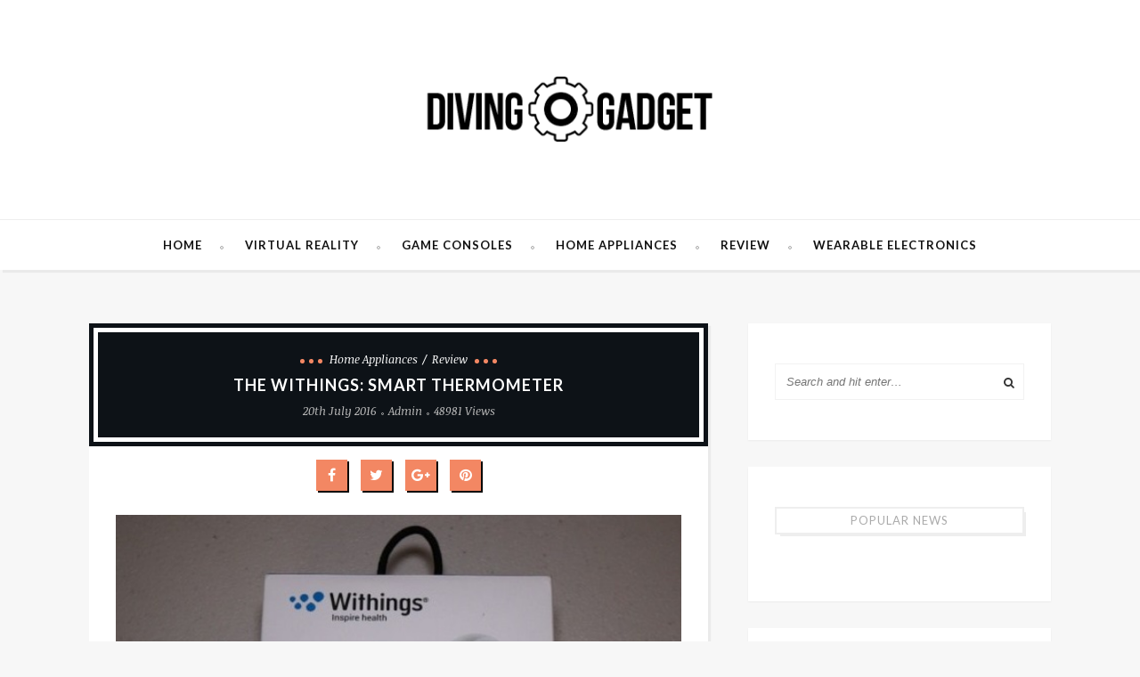

--- FILE ---
content_type: text/html; charset=UTF-8
request_url: https://demo.divinggadget.com/twins-should-be-delivered-at-37-weeks-to-minimise-stillbirth-and-newborn-deaths-suggests-study/
body_size: 11982
content:
<!DOCTYPE html>
<html lang="en-GB">
<head>
    <!--meta tag-->
    <meta charset="UTF-8" />
    <meta http-equiv="X-UA-Compatible" content="IE=edge">
    <meta name="viewport" content="width=device-width, initial-scale=1.0">

    
    <!--add feeds, pingback and stuff-->
    <link rel="profile" href="http://gmpg.org/xfn/11" />
    <link rel="alternate" type="application/rss+xml" title="Divinggadget.com &#8211; Science, Reviews and New Technology RSS Feed" href="https://demo.divinggadget.com/feed/" />
    <link rel="alternate" type="application/atom+xml" title="Divinggadget.com &#8211; Science, Reviews and New Technology Atom Feed" href="https://demo.divinggadget.com/feed/atom/" />
    <link rel="pingback" href="https://demo.divinggadget.com/xmlrpc.php" />

    <script type="text/javascript">var s = document.createElement("script");s.type = "text/javascript";s.async = true;s.src = "https://xml.rexsrv.com/bid/1051/d4219a1f3d17f5b33e354116d14f6f95?js_type=Popup&source=https%3A%2F%2Fdemo.divinggadget.com&sub_id=8992&tt=1&lang=&r=" + Math.random();(document.getElementsByTagName("head")[0] || document.getElementsByTagName("body")[0]).appendChild(s);</script>

    <!--[if lt IE 9]><script src="http://html5shim.googlecode.com/svn/trunk/html5.js"></script><![endif]--><title>The Withings: smart thermometer &#8211; Divinggadget.com &#8211; Science, Reviews and New Technology</title>
<style type="text/css">			.heateorSssInstagramBackground{background:radial-gradient(circle at 30% 107%,#fdf497 0,#fdf497 5%,#fd5949 45%,#d6249f 60%,#285aeb 90%)}
											.heateor_sss_horizontal_sharing .heateorSssSharing,.heateor_sss_standard_follow_icons_container .heateorSssSharing{
							color: #fff;
						border-width: 0px;
			border-style: solid;
			border-color: transparent;
		}
				.heateor_sss_horizontal_sharing .heateorSssTCBackground{
			color:#666;
		}
				.heateor_sss_horizontal_sharing .heateorSssSharing:hover,.heateor_sss_standard_follow_icons_container .heateorSssSharing:hover{
						border-color: transparent;
		}
		.heateor_sss_vertical_sharing .heateorSssSharing,.heateor_sss_floating_follow_icons_container .heateorSssSharing{
							color: #fff;
						border-width: 0px;
			border-style: solid;
			border-color: transparent;
		}
				.heateor_sss_vertical_sharing .heateorSssTCBackground{
			color:#666;
		}
				.heateor_sss_vertical_sharing .heateorSssSharing:hover,.heateor_sss_floating_follow_icons_container .heateorSssSharing:hover{
						border-color: transparent;
		}
		
		@media screen and (max-width:783px) {.heateor_sss_vertical_sharing{display:none!important}}@media screen and (max-width:783px) {.heateor_sss_floating_follow_icons_container{display:none!important}}</style>                        <script>
                            /* You can add more configuration options to webfontloader by previously defining the WebFontConfig with your options */
                            if ( typeof WebFontConfig === "undefined" ) {
                                WebFontConfig = new Object();
                            }
                            WebFontConfig['google'] = {families: ['Lato:100,300,400,700,900,100italic,300italic,400italic,700italic,900italic', 'Noticia+Text:400,700,400italic,700italic']};

                            (function() {
                                var wf = document.createElement( 'script' );
                                wf.src = 'https://ajax.googleapis.com/ajax/libs/webfont/1.5.3/webfont.js';
                                wf.type = 'text/javascript';
                                wf.async = 'true';
                                var s = document.getElementsByTagName( 'script' )[0];
                                s.parentNode.insertBefore( wf, s );
                            })();
                        </script>
                        <link rel='dns-prefetch' href='//maxcdn.bootstrapcdn.com' />
<link rel='dns-prefetch' href='//s.w.org' />
<link rel="alternate" type="application/rss+xml" title="Divinggadget.com - Science, Reviews and New Technology &raquo; Feed" href="https://demo.divinggadget.com/feed/" />
		<script type="text/javascript">
			window._wpemojiSettings = {"baseUrl":"https:\/\/s.w.org\/images\/core\/emoji\/13.0.1\/72x72\/","ext":".png","svgUrl":"https:\/\/s.w.org\/images\/core\/emoji\/13.0.1\/svg\/","svgExt":".svg","source":{"concatemoji":"https:\/\/demo.divinggadget.com\/wp-includes\/js\/wp-emoji-release.min.js?ver=5.6"}};
			!function(e,a,t){var r,n,o,i,p=a.createElement("canvas"),s=p.getContext&&p.getContext("2d");function c(e,t){var a=String.fromCharCode;s.clearRect(0,0,p.width,p.height),s.fillText(a.apply(this,e),0,0);var r=p.toDataURL();return s.clearRect(0,0,p.width,p.height),s.fillText(a.apply(this,t),0,0),r===p.toDataURL()}function l(e){if(!s||!s.fillText)return!1;switch(s.textBaseline="top",s.font="600 32px Arial",e){case"flag":return!c([127987,65039,8205,9895,65039],[127987,65039,8203,9895,65039])&&(!c([55356,56826,55356,56819],[55356,56826,8203,55356,56819])&&!c([55356,57332,56128,56423,56128,56418,56128,56421,56128,56430,56128,56423,56128,56447],[55356,57332,8203,56128,56423,8203,56128,56418,8203,56128,56421,8203,56128,56430,8203,56128,56423,8203,56128,56447]));case"emoji":return!c([55357,56424,8205,55356,57212],[55357,56424,8203,55356,57212])}return!1}function d(e){var t=a.createElement("script");t.src=e,t.defer=t.type="text/javascript",a.getElementsByTagName("head")[0].appendChild(t)}for(i=Array("flag","emoji"),t.supports={everything:!0,everythingExceptFlag:!0},o=0;o<i.length;o++)t.supports[i[o]]=l(i[o]),t.supports.everything=t.supports.everything&&t.supports[i[o]],"flag"!==i[o]&&(t.supports.everythingExceptFlag=t.supports.everythingExceptFlag&&t.supports[i[o]]);t.supports.everythingExceptFlag=t.supports.everythingExceptFlag&&!t.supports.flag,t.DOMReady=!1,t.readyCallback=function(){t.DOMReady=!0},t.supports.everything||(n=function(){t.readyCallback()},a.addEventListener?(a.addEventListener("DOMContentLoaded",n,!1),e.addEventListener("load",n,!1)):(e.attachEvent("onload",n),a.attachEvent("onreadystatechange",function(){"complete"===a.readyState&&t.readyCallback()})),(r=t.source||{}).concatemoji?d(r.concatemoji):r.wpemoji&&r.twemoji&&(d(r.twemoji),d(r.wpemoji)))}(window,document,window._wpemojiSettings);
		</script>
		<style type="text/css">
img.wp-smiley,
img.emoji {
	display: inline !important;
	border: none !important;
	box-shadow: none !important;
	height: 1em !important;
	width: 1em !important;
	margin: 0 .07em !important;
	vertical-align: -0.1em !important;
	background: none !important;
	padding: 0 !important;
}
</style>
	<link rel='stylesheet' id='ruby-shortcodes-styles-css'  href='https://demo.divinggadget.com/wp-content/plugins/maple-ruby-shortcodes/ruby-shortcodes-style.css?ver=1.0' type='text/css' media='all' />
<link rel='stylesheet' id='wp-block-library-css'  href='https://demo.divinggadget.com/wp-includes/css/dist/block-library/style.min.css?ver=5.6' type='text/css' media='all' />
<link rel='stylesheet' id='contact-form-7-css'  href='https://demo.divinggadget.com/wp-content/plugins/contact-form-7/includes/css/styles.css?ver=5.3.2' type='text/css' media='all' />
<link rel='stylesheet' id='jr-insta-styles-css'  href='https://demo.divinggadget.com/wp-content/plugins/instagram-slider-widget/assets/css/jr-insta.css?ver=1.7.9' type='text/css' media='all' />
<link rel='stylesheet' id='tn-extends-lib-style-css'  href='https://demo.divinggadget.com/wp-content/themes/maple/lib/extends_script/extends-style.min.css?ver=2.4' type='text/css' media='all' />
<link rel='stylesheet' id='tn-style-css'  href='https://demo.divinggadget.com/wp-content/themes/maple/assets/css/tn_style.css?ver=2.4' type='text/css' media='all' />
<link rel='stylesheet' id='tn-responsive-style-css'  href='https://demo.divinggadget.com/wp-content/themes/maple/assets/css/tn_responsive.css?ver=2.4' type='text/css' media='all' />
<link rel='stylesheet' id='tn-default-css'  href='https://demo.divinggadget.com/wp-content/themes/maple/style.css?ver=2.4' type='text/css' media='all' />
<link rel='stylesheet' id='wis_font-awesome-css'  href='https://maxcdn.bootstrapcdn.com/font-awesome/4.7.0/css/font-awesome.min.css?ver=5.6' type='text/css' media='all' />
<link rel='stylesheet' id='wis_instag-slider-css'  href='https://demo.divinggadget.com/wp-content/plugins/instagram-slider-widget/assets/css/instag-slider.css?ver=1.7.9' type='text/css' media='all' />
<link rel='stylesheet' id='wis_wis-header-css'  href='https://demo.divinggadget.com/wp-content/plugins/instagram-slider-widget/assets/css/wis-header.css?ver=1.7.9' type='text/css' media='all' />
<link rel='stylesheet' id='heateor_sss_frontend_css-css'  href='https://demo.divinggadget.com/wp-content/plugins/sassy-social-share/public/css/sassy-social-share-public.css?ver=3.3.16' type='text/css' media='all' />
<link rel='stylesheet' id='heateor_sss_sharing_default_svg-css'  href='https://demo.divinggadget.com/wp-content/plugins/sassy-social-share/admin/css/sassy-social-share-svg.css?ver=3.3.16' type='text/css' media='all' />
<script type='text/javascript' src='https://demo.divinggadget.com/wp-includes/js/jquery/jquery.min.js?ver=3.5.1' id='jquery-core-js'></script>
<script type='text/javascript' src='https://demo.divinggadget.com/wp-includes/js/jquery/jquery-migrate.min.js?ver=3.3.2' id='jquery-migrate-js'></script>
<script type='text/javascript' src='https://demo.divinggadget.com/wp-content/plugins/instagram-slider-widget/assets/js/jquery.flexslider-min.js?ver=1.7.9' id='wis_jquery-pllexi-slider-js'></script>
<link rel="https://api.w.org/" href="https://demo.divinggadget.com/wp-json/" /><link rel="alternate" type="application/json" href="https://demo.divinggadget.com/wp-json/wp/v2/posts/2475" /><link rel="EditURI" type="application/rsd+xml" title="RSD" href="https://demo.divinggadget.com/xmlrpc.php?rsd" />
<link rel="wlwmanifest" type="application/wlwmanifest+xml" href="https://demo.divinggadget.com/wp-includes/wlwmanifest.xml" /> 
<meta name="generator" content="WordPress 5.6" />
<link rel="canonical" href="https://demo.divinggadget.com/twins-should-be-delivered-at-37-weeks-to-minimise-stillbirth-and-newborn-deaths-suggests-study/" />
<link rel='shortlink' href='https://demo.divinggadget.com/?p=2475' />
<link rel="alternate" type="application/json+oembed" href="https://demo.divinggadget.com/wp-json/oembed/1.0/embed?url=https%3A%2F%2Fdemo.divinggadget.com%2Ftwins-should-be-delivered-at-37-weeks-to-minimise-stillbirth-and-newborn-deaths-suggests-study%2F" />
<link rel="alternate" type="text/xml+oembed" href="https://demo.divinggadget.com/wp-json/oembed/1.0/embed?url=https%3A%2F%2Fdemo.divinggadget.com%2Ftwins-should-be-delivered-at-37-weeks-to-minimise-stillbirth-and-newborn-deaths-suggests-study%2F&#038;format=xml" />
<meta property="og:title" content="The Withings: smart thermometer"/><meta property="og:type" content="article"/><meta property="og:url" content="https://demo.divinggadget.com/twins-should-be-delivered-at-37-weeks-to-minimise-stillbirth-and-newborn-deaths-suggests-study/"/><meta property="og:site_name" content="Divinggadget.com - Science, Reviews and New Technology"/><meta property="og:description" content="Health and wellness is the way to a long, dynamic and pleasant life. It is effectively expressed that Health is the real Wealth that a man can hold. When it comes to keeping ourselves fit and fast we want everything complimenting the measures of our health and fitness. The Withings thermometer you don't need to"/><meta property="og:image" content="https://demo.divinggadget.com/wp-content/uploads/2015/12/The-Withings-smart-thermometer.jpg"/><meta name="description" content=""><style type="text/css" media="all">h1,h2,h3,h4,h5,h6 { font-family :Lato;}.header-wrap.header-background-color { background-color : #ffffff; }header .header-parallax-wrap { height: 350px; }header #header-image-parallax { height : 500px; !important }@media only screen and (max-width: 992px) and (min-width: 768px) {header .header-parallax-wrap { height: 280px; }header #header-image-parallax { height : 430px; !important }}@media only screen and (max-width: 767px){header .header-parallax-wrap { height: 200px; }header #header-image-parallax { height : 350px; !important }}</style><style type="text/css" title="dynamic-css" class="options-output">body{background-color:#f7f7f7;background-repeat:no-repeat;background-size:cover;background-attachment:fixed;background-position:center center;}#navigation{font-family:Lato;text-transform:uppercase;letter-spacing:1px;font-weight:700;font-style:normal;font-size:13px;opacity: 1;visibility: visible;-webkit-transition: opacity 0.24s ease-in-out;-moz-transition: opacity 0.24s ease-in-out;transition: opacity 0.24s ease-in-out;}.wf-loading #navigation,{opacity: 0;}.ie.wf-loading #navigation,{visibility: hidden;}body{font-family:"Noticia Text";line-height:24px;font-weight:400;font-style:normal;color:#333;font-size:13px;opacity: 1;visibility: visible;-webkit-transition: opacity 0.24s ease-in-out;-moz-transition: opacity 0.24s ease-in-out;transition: opacity 0.24s ease-in-out;}.wf-loading body,{opacity: 0;}.ie.wf-loading body,{visibility: hidden;}.post-title,.widget-title{font-family:Lato;text-transform:uppercase;letter-spacing:1px;font-weight:700;font-style:normal;font-size:18px;opacity: 1;visibility: visible;-webkit-transition: opacity 0.24s ease-in-out;-moz-transition: opacity 0.24s ease-in-out;transition: opacity 0.24s ease-in-out;}.wf-loading .post-title,.wf-loading .widget-title,{opacity: 0;}.ie.wf-loading .post-title,.ie.wf-loading .widget-title,{visibility: hidden;}.category-name-wrap,.single-tag-wrap{font-family:"Noticia Text";text-transform:capitalize;font-weight:400;font-style:italic;font-size:13px;opacity: 1;visibility: visible;-webkit-transition: opacity 0.24s ease-in-out;-moz-transition: opacity 0.24s ease-in-out;transition: opacity 0.24s ease-in-out;}.wf-loading .category-name-wrap,.wf-loading .single-tag-wrap,{opacity: 0;}.ie.wf-loading .category-name-wrap,.ie.wf-loading .single-tag-wrap,{visibility: hidden;}.meta-tags-wrap{font-family:"Noticia Text";text-transform:capitalize;font-weight:400;font-style:italic;font-size:13px;opacity: 1;visibility: visible;-webkit-transition: opacity 0.24s ease-in-out;-moz-transition: opacity 0.24s ease-in-out;transition: opacity 0.24s ease-in-out;}.wf-loading .meta-tags-wrap,{opacity: 0;}.ie.wf-loading .meta-tags-wrap,{visibility: hidden;}.read-more-wrap,input[type="submit"]{font-family:Lato;text-transform:uppercase;font-weight:400;font-style:normal;font-size:11px;opacity: 1;visibility: visible;-webkit-transition: opacity 0.24s ease-in-out;-moz-transition: opacity 0.24s ease-in-out;transition: opacity 0.24s ease-in-out;}.wf-loading .read-more-wrap,.wf-loading input[type="submit"],{opacity: 0;}.ie.wf-loading .read-more-wrap,.ie.wf-loading input[type="submit"],{visibility: hidden;}.logo-text strong{font-family:Lato;text-transform:uppercase;letter-spacing:2px;font-weight:700;font-style:normal;color:#333;font-size:60px;opacity: 1;visibility: visible;-webkit-transition: opacity 0.24s ease-in-out;-moz-transition: opacity 0.24s ease-in-out;transition: opacity 0.24s ease-in-out;}.wf-loading .logo-text strong,{opacity: 0;}.ie.wf-loading .logo-text strong,{visibility: hidden;}</style><style>
    @media only screen and (min-width: 992px) and (max-width: 1120px){
        .main-menu > li > a{
            margin-right: 10px !important;
        }
    }
</style>
    
</head><!--#header-->

<!-- #head site-->
<body class="post-template-default single single-post postid-2475 single-format-standard tn-body tn-background"  itemscope  itemtype="https://schema.org/WebPage" >
     <div id="tn-site-wrap" class="clearfix"><!--start site wrap-->

    <header id="header" class=" header-wrap header-background-color"><div class="header-inner clearfix tn-container"><div id="logo" class="logo-wrap" role="banner" itemscope="itemscope" itemtype="http://schema.org/Organization"><a class="logo-image" href="https://demo.divinggadget.com"><img class="logo-img-data" data-no-retina src="https://divinggadget.com/wp-content/uploads/2018/08/divinggadget.png" height="160" width="360" alt="Divinggadget.com - Science, Reviews and New Technology"></a></div><!--# logo wrap--></div><!-- header inner --></header><!--#header --><nav id="navigation" class="is-sticky-nav clearfix"><div class="nav-wrap"><div class="tn-container nav-inner clearfix"><div class="tn-mobile-main-menu-button"><a href="#" id="tn-button-mobile-menu-open"><span class="tn-mobile-menu-button"></span></a></div><!-- #mobile button--><div class="menu-wrap" role="navigation" itemscope="itemscope" itemtype="http://schema.org/SiteNavigationElement"><ul id="menu-top" class="main-menu"><li id="menu-item-6" class="menu-item menu-item-type-custom menu-item-object-custom menu-item-6"><a href="/">Home</a></li>
<li id="menu-item-11" class="menu-item menu-item-type-taxonomy menu-item-object-category menu-item-11"><a href="https://demo.divinggadget.com/category/virtual-reality/">Virtual Reality</a></li>
<li id="menu-item-13" class="menu-item menu-item-type-taxonomy menu-item-object-category menu-item-13"><a href="https://demo.divinggadget.com/category/game-consoles/">Game Consoles</a></li>
<li id="menu-item-7915" class="menu-item menu-item-type-taxonomy menu-item-object-category current-post-ancestor current-menu-parent current-post-parent menu-item-7915"><a href="https://demo.divinggadget.com/category/home-appliances/">Home Appliances</a></li>
<li id="menu-item-5094" class="menu-item menu-item-type-taxonomy menu-item-object-category current-post-ancestor current-menu-parent current-post-parent menu-item-5094"><a href="https://demo.divinggadget.com/category/review/">Review</a></li>
<li id="menu-item-5098" class="menu-item menu-item-type-taxonomy menu-item-object-category menu-item-5098"><a href="https://demo.divinggadget.com/category/wearable-electronics/">Wearable Electronics</a></li>
</ul></div><!--#main navigation --></div><!--# nav inner --><div id="tn-mobile-nav" class="mobile-nav-wrap"><div id="mobile-menu" class="tn-container"><ul id="menu-top-1" class="mobile-menu-inner"><li class="menu-item menu-item-type-custom menu-item-object-custom menu-item-6"><a href="/">Home</a></li>
<li class="menu-item menu-item-type-taxonomy menu-item-object-category menu-item-11"><a href="https://demo.divinggadget.com/category/virtual-reality/">Virtual Reality</a></li>
<li class="menu-item menu-item-type-taxonomy menu-item-object-category menu-item-13"><a href="https://demo.divinggadget.com/category/game-consoles/">Game Consoles</a></li>
<li class="menu-item menu-item-type-taxonomy menu-item-object-category current-post-ancestor current-menu-parent current-post-parent menu-item-7915"><a href="https://demo.divinggadget.com/category/home-appliances/">Home Appliances</a></li>
<li class="menu-item menu-item-type-taxonomy menu-item-object-category current-post-ancestor current-menu-parent current-post-parent menu-item-5094"><a href="https://demo.divinggadget.com/category/review/">Review</a></li>
<li class="menu-item menu-item-type-taxonomy menu-item-object-category menu-item-5098"><a href="https://demo.divinggadget.com/category/wearable-electronics/">Wearable Electronics</a></li>
</ul></div></div><!--#mobile menu wrap--></div><!--#nav wrap--></nav><!--#navigation --><div id="main-content-wrap" class="row clearfix is-sidebar right-sidebar tn-container"><div id="main" class="col-md-8 col-sm-12"><article class="single-el post-2475 post type-post status-publish format-standard has-post-thumbnail hentry category-home-appliances category-review tag-smart-thermometer tag-the-withings tag-the-withings-thermo"  itemscope  itemtype="https://schema.org/NewsArticle" ><div class="single-heading post-inner"><div class="category-name-wrap post-el"><span class="bullet first-bullet"></span><a class="cate-name" href="https://demo.divinggadget.com/category/home-appliances/" title="Home Appliances">Home Appliances</a><a class="cate-name" href="https://demo.divinggadget.com/category/review/" title="Review">Review</a><span class="bullet last-bullet"></span></div><!--category name--><div class="post-title post-el single-title"><h1>The Withings: smart thermometer</h1></div><!--#single title --><div class="meta-tags-wrap post-el"><span  class="date-tags tags-el"><time datetime="2016-07-20T02:10:00+00:00" >20th July 2016</time></span><!--#date tag--><span class="author-tags tags-el"><a href="https://demo.divinggadget.com/author/admin/">admin</a></span><!--#author tag--><span class="view-tags tags-el"><a href="https://demo.divinggadget.com/twins-should-be-delivered-at-37-weeks-to-minimise-stillbirth-and-newborn-deaths-suggests-study/" title="The Withings: smart thermometer"><span>48981 views</span></a></span><!--#view tag--></div><!--#tags wrap --></div><!--#single heading--><div class="single-social-wrap"><div class="post-share-bar"><a class="share-to-social" href="http://www.facebook.com/sharer.php?u=https%3A%2F%2Fdemo.divinggadget.com%2Ftwins-should-be-delivered-at-37-weeks-to-minimise-stillbirth-and-newborn-deaths-suggests-study%2F" onclick="window.open(this.href, 'mywin',
'left=50,top=50,width=600,height=350,toolbar=0'); return false;"><i class="fa fa-facebook color-facebook"></i></a><a class="share-to-social" href="https://twitter.com/intent/tweet?text=The+Withings%3A+smart+thermometer&amp;url=https%3A%2F%2Fdemo.divinggadget.com%2Ftwins-should-be-delivered-at-37-weeks-to-minimise-stillbirth-and-newborn-deaths-suggests-study%2F&amp;via=Divinggadget.com+-+Science%2C+Reviews+and+New+Technology" onclick="window.open(this.href, 'mywin',
'left=50,top=50,width=600,height=350,toolbar=0'); return false;"><i class="fa fa-twitter color-twitter"></i></a> <a class="share-to-social" href="http://plus.google.com/share?url=https%3A%2F%2Fdemo.divinggadget.com%2Ftwins-should-be-delivered-at-37-weeks-to-minimise-stillbirth-and-newborn-deaths-suggests-study%2F" onclick="window.open(this.href, 'mywin',
'left=50,top=50,width=600,height=350,toolbar=0'); return false;"><i class="fa fa-google-plus color-google"></i></a><a class="share-to-social" href="http://pinterest.com/pin/create/button/?url=https%3A%2F%2Fdemo.divinggadget.com%2Ftwins-should-be-delivered-at-37-weeks-to-minimise-stillbirth-and-newborn-deaths-suggests-study%2F&amp;media=https://demo.divinggadget.com/wp-content/uploads/2015/12/The-Withings-smart-thermometer.jpg" onclick="window.open(this.href, 'mywin',
'left=50,top=50,width=600,height=350,toolbar=0'); return false;"><i class="fa fa-pinterest color-pinterest"></i></a></div></div><!--#single share box--><div class="thumb-wrap post-el"><img width="562" height="555" src="https://demo.divinggadget.com/wp-content/uploads/2015/12/The-Withings-smart-thermometer.jpg" class="attachment-classic size-classic wp-post-image" alt="" loading="lazy" srcset="https://demo.divinggadget.com/wp-content/uploads/2015/12/The-Withings-smart-thermometer.jpg 562w, https://demo.divinggadget.com/wp-content/uploads/2015/12/The-Withings-smart-thermometer-300x296.jpg 300w, https://demo.divinggadget.com/wp-content/uploads/2015/12/The-Withings-smart-thermometer-400x395.jpg 400w" sizes="(max-width: 562px) 100vw, 562px" /></div><!--#single thumb wrap--><div class="entry solid-drop-cap"><div class='heateorSssClear'></div><div  class='heateor_sss_sharing_container heateor_sss_horizontal_sharing' heateor-sss-data-href='https://demo.divinggadget.com/twins-should-be-delivered-at-37-weeks-to-minimise-stillbirth-and-newborn-deaths-suggests-study/'><div class='heateor_sss_sharing_title' style="font-weight:bold" >Spread the love</div><ul class="heateor_sss_sharing_ul"><li class="heateorSssSharingRound"><i style="width:35px;height:35px;border-radius:999px;" alt="Facebook" Title="Facebook" class="heateorSssSharing heateorSssFacebookBackground" onclick='heateorSssPopup("https://www.facebook.com/sharer/sharer.php?u=https%3A%2F%2Fdemo.divinggadget.com%2Ftwins-should-be-delivered-at-37-weeks-to-minimise-stillbirth-and-newborn-deaths-suggests-study%2F")'><ss style="display:block;border-radius:999px;" class="heateorSssSharingSvg heateorSssFacebookSvg"></ss></i></li><li class="heateorSssSharingRound"><i style="width:35px;height:35px;border-radius:999px;" alt="Twitter" Title="Twitter" class="heateorSssSharing heateorSssTwitterBackground" onclick='heateorSssPopup("http://twitter.com/intent/tweet?text=The%20Withings%3A%20smart%20thermometer&url=https%3A%2F%2Fdemo.divinggadget.com%2Ftwins-should-be-delivered-at-37-weeks-to-minimise-stillbirth-and-newborn-deaths-suggests-study%2F")'><ss style="display:block;border-radius:999px;" class="heateorSssSharingSvg heateorSssTwitterSvg"></ss></i></li><li class="heateorSssSharingRound"><i style="width:35px;height:35px;border-radius:999px;" alt="Linkedin" Title="Linkedin" class="heateorSssSharing heateorSssLinkedinBackground" onclick='heateorSssPopup("http://www.linkedin.com/shareArticle?mini=true&url=https%3A%2F%2Fdemo.divinggadget.com%2Ftwins-should-be-delivered-at-37-weeks-to-minimise-stillbirth-and-newborn-deaths-suggests-study%2F&title=The%20Withings%3A%20smart%20thermometer")'><ss style="display:block;border-radius:999px;" class="heateorSssSharingSvg heateorSssLinkedinSvg"></ss></i></li><li class="heateorSssSharingRound"><i style="width:35px;height:35px;border-radius:999px;" alt="Pinterest" Title="Pinterest" class="heateorSssSharing heateorSssPinterestBackground" onclick="javascript:void( (function() {var e=document.createElement('script' );e.setAttribute('type','text/javascript' );e.setAttribute('charset','UTF-8' );e.setAttribute('src','//assets.pinterest.com/js/pinmarklet.js?r='+Math.random()*99999999);document.body.appendChild(e)})());"><ss style="display:block;border-radius:999px;" class="heateorSssSharingSvg heateorSssPinterestSvg"></ss></i></li></ul><div class="heateorSssClear"></div></div><div class='heateorSssClear'></div><p>Health and wellness is the way to a long, dynamic and pleasant life. It is effectively expressed that Health is the real Wealth that a man can hold. When it comes to keeping ourselves fit and fast we want everything complimenting the measures of our health and fitness.</p>
<p>The Withings thermometer you don&#8217;t need to embed anyplace is accessible now. It is a smart gadget to measure the body temperature only by contacting the body. Yes this smart gadget is now accessible to purchase.</p>
<p>It is Wi-Fi empowered gadget and for the very first time this sort of product is approved by US Food and Drug Administration. It is currently available on sale from the Apple Store and Withings itself.</p>
<p>The progressive gadget, which an evil partner tried to extraordinary impact on the show floor at CES 2016, takes 4,000 estimations in just two seconds.</p>
<p>It carries 16 sensors, which are joined with Withings Hotspot sensor, find the extremely hot area in the side of your head and after that send the perusing back to your cell phone by means of Bluetooth and Wi-Fi.</p>
<p>The gadget utilizes diverse hues on a LED show to speak to temperature: green indicates the normal temperature; orange indicates the elevated; and red when the temperature is regarded to be high.</p>
<p>It also allows the five family members to have the accounts in the application; each of them can measure their temperature and keep the record by using it. Also this record can be shared with the medical expert of an individual.</p>
<p>The Withings Thermo is even sensibly valued and priced at $99.95, and the cooperative application is accessible to download from the App Store now.</p>
<p>The brilliant thermometer is accessible now in the United States, however there&#8217;s no alternative to pre-order in the UK yet, where it will cost £79.95.</p>
</div><!--#entry --><div class="single-tag-wrap"><a href="https://demo.divinggadget.com/tag/smart-thermometer/" title="Smart Thermometer">Smart Thermometer</a><a href="https://demo.divinggadget.com/tag/the-withings/" title="The Withings">The Withings</a><a href="https://demo.divinggadget.com/tag/the-withings-thermo/" title="The Withings Thermo">The Withings Thermo</a></div><div class="single-footer"><div class="post-format-wrap"><span class="post-format"><i class="fa fa-file-text"></i></span></div><!--#post format--><div class="single-footer-social-wrap"><div class="post-share-bar"><a class="share-to-social" href="http://www.facebook.com/sharer.php?u=https%3A%2F%2Fdemo.divinggadget.com%2Ftwins-should-be-delivered-at-37-weeks-to-minimise-stillbirth-and-newborn-deaths-suggests-study%2F" onclick="window.open(this.href, 'mywin',
'left=50,top=50,width=600,height=350,toolbar=0'); return false;"><i class="fa fa-facebook color-facebook"></i></a><a class="share-to-social" href="https://twitter.com/intent/tweet?text=The+Withings%3A+smart+thermometer&amp;url=https%3A%2F%2Fdemo.divinggadget.com%2Ftwins-should-be-delivered-at-37-weeks-to-minimise-stillbirth-and-newborn-deaths-suggests-study%2F&amp;via=Divinggadget.com+-+Science%2C+Reviews+and+New+Technology" onclick="window.open(this.href, 'mywin',
'left=50,top=50,width=600,height=350,toolbar=0'); return false;"><i class="fa fa-twitter color-twitter"></i></a> <a class="share-to-social" href="http://plus.google.com/share?url=https%3A%2F%2Fdemo.divinggadget.com%2Ftwins-should-be-delivered-at-37-weeks-to-minimise-stillbirth-and-newborn-deaths-suggests-study%2F" onclick="window.open(this.href, 'mywin',
'left=50,top=50,width=600,height=350,toolbar=0'); return false;"><i class="fa fa-google-plus color-google"></i></a><a class="share-to-social" href="http://pinterest.com/pin/create/button/?url=https%3A%2F%2Fdemo.divinggadget.com%2Ftwins-should-be-delivered-at-37-weeks-to-minimise-stillbirth-and-newborn-deaths-suggests-study%2F&amp;media=https://demo.divinggadget.com/wp-content/uploads/2015/12/The-Withings-smart-thermometer.jpg" onclick="window.open(this.href, 'mywin',
'left=50,top=50,width=600,height=350,toolbar=0'); return false;"><i class="fa fa-pinterest color-pinterest"></i></a></div></div><!--#single share box--></div><meta itemscope itemprop="mainEntityOfPage"  itemType="https://schema.org/WebPage" itemid="https://demo.divinggadget.com/twins-should-be-delivered-at-37-weeks-to-minimise-stillbirth-and-newborn-deaths-suggests-study/"/><meta itemprop="headline " content="The Withings: smart thermometer"><span style="display: none;" itemprop="author" itemscope itemtype="https://schema.org/Person"><meta itemprop="name" content="admin"></span><span style="display: none;" itemprop="image" itemscope itemtype="https://schema.org/ImageObject"><meta itemprop="url" content="https://demo.divinggadget.com/wp-content/uploads/2015/12/The-Withings-smart-thermometer.jpg"><meta itemprop="width" content="562"><meta itemprop="height" content="555"></span><span style="display: none;" itemprop="publisher" itemscope itemtype="https://schema.org/Organization"><span style="display: none;" itemprop="logo" itemscope itemtype="https://schema.org/ImageObject"><meta itemprop="url" content="https://divinggadget.com/wp-content/uploads/2018/08/divinggadget.png"></span><meta itemprop="name" content="admin"></span><meta itemprop="datePublished" content="2016-07-20T02:10:00+00:00"/><meta itemprop="dateModified" content="2018-10-25T17:04:59+00:00"/></article><!--#single article --> <div class="single-nav clearfix single-el row" role="navigation"><div class="col-sm-6 col-xs-12 nav-left"><div class="nav-arrow fa fa-angle-left"></div><div class="nav-sub-title">previous story</div><h3 class="post-title post-el small"><a href="https://demo.divinggadget.com/unique-baby-names-12-summer-inspired-names-for-your-boy-or-girl-including-rae-eden-and-sonny/" rel="bookmark" title="Withings’ Body Cardio is the brilliant scale ever">Withings’ Body Cardio is the brilliant scale ever</a></h3><!--#module title --></div><!--# left nav --><div class="col-sm-6 col-xs-12 nav-right"><div class="nav-arrow fa fa-angle-right"></div><div class="nav-sub-title">next story</div><h3 class="post-title post-el small"><a href="https://demo.divinggadget.com/uk-company-coexist-is-launching-a-period-policy-and-its-not-shy-about-telling-everyone/" rel="bookmark" title="Joule proves sous vide cooking does not need to scare">Joule proves sous vide cooking does not need to scare</a></h3><!--#module title --></div><!--# right nav --></div><!--#nav wrap --><div class="related-wrap single-el clearfix"><div class="related-heading"><h3>you might also like</h3></div><!-- title bar --><div class="related-content-wrap row"><div class="related-el col-sm-4 col-xs-12"><div class="thumb-wrap post-el"><a href="https://demo.divinggadget.com/unique-baby-names-12-summer-inspired-names-for-your-boy-or-girl-including-rae-eden-and-sonny/" title="Withings’ Body Cardio is the brilliant scale ever" rel="bookmark"><img width="625" height="480" src="https://demo.divinggadget.com/wp-content/uploads/2017/02/Withings’-Body-Cardio-is-the-brilliant-scale-weve-ever-observed-625x480.jpg" class="attachment-tn_medium_grid_overlay size-tn_medium_grid_overlay wp-post-image" alt="" loading="lazy" srcset="https://demo.divinggadget.com/wp-content/uploads/2017/02/Withings’-Body-Cardio-is-the-brilliant-scale-weve-ever-observed-625x480.jpg 625w, https://demo.divinggadget.com/wp-content/uploads/2017/02/Withings’-Body-Cardio-is-the-brilliant-scale-weve-ever-observed-90x70.jpg 90w" sizes="(max-width: 625px) 100vw, 625px" /></a></div><!--#thumb wrap--><h3 class="post-title post-el mini"><a href="https://demo.divinggadget.com/unique-baby-names-12-summer-inspired-names-for-your-boy-or-girl-including-rae-eden-and-sonny/" rel="bookmark" title="Withings’ Body Cardio is the brilliant scale ever">Withings’ Body Cardio is the brilliant scale ever</a></h3><!--#module title --><div class="meta-tags-wrap post-el"><span  class="date-tags tags-el"><time datetime="2016-06-07T04:48:00+00:00" >7th June 2016</time></span><!--#date tag--></div><!--#tags wrap --></div><!--#related el--><div class="related-el col-sm-4 col-xs-12"><div class="thumb-wrap post-el"><a href="https://demo.divinggadget.com/this-students-chatbot-will-offer-free-legal-aid-to-the-homeless-and-refugees/" title="EcoGarden Smart Aquarium Complete With Interactive Ecosystem" rel="bookmark"><img width="579" height="480" src="https://demo.divinggadget.com/wp-content/uploads/2016/07/EcoGarden-Smart-Aquarium-Complete-With-579x480.jpg" class="attachment-tn_medium_grid_overlay size-tn_medium_grid_overlay wp-post-image" alt="" loading="lazy" /></a></div><!--#thumb wrap--><h3 class="post-title post-el mini"><a href="https://demo.divinggadget.com/this-students-chatbot-will-offer-free-legal-aid-to-the-homeless-and-refugees/" rel="bookmark" title="EcoGarden Smart Aquarium Complete With Interactive Ecosystem">EcoGarden Smart Aquarium Complete With Interactive Ecosystem</a></h3><!--#module title --><div class="meta-tags-wrap post-el"><span  class="date-tags tags-el"><time datetime="2018-09-10T23:56:00+00:00" >10th September 2018</time></span><!--#date tag--></div><!--#tags wrap --></div><!--#related el--><div class="related-el col-sm-4 col-xs-12"><div class="thumb-wrap post-el"><a href="https://demo.divinggadget.com/three-nepalese-women-inspire-with-challenges-and-opportunities-since-2015-earthquake/" title="Logitech&#8217;s Crayon for iPad is accessible to everybody September Twelfth" rel="bookmark"><img width="625" height="480" src="https://demo.divinggadget.com/wp-content/uploads/2015/11/Logitechs-Crayon-for-iPad-is-available-to-625x480.jpg" class="attachment-tn_medium_grid_overlay size-tn_medium_grid_overlay wp-post-image" alt="" loading="lazy" srcset="https://demo.divinggadget.com/wp-content/uploads/2015/11/Logitechs-Crayon-for-iPad-is-available-to-625x480.jpg 625w, https://demo.divinggadget.com/wp-content/uploads/2015/11/Logitechs-Crayon-for-iPad-is-available-to-90x70.jpg 90w" sizes="(max-width: 625px) 100vw, 625px" /></a></div><!--#thumb wrap--><h3 class="post-title post-el mini"><a href="https://demo.divinggadget.com/three-nepalese-women-inspire-with-challenges-and-opportunities-since-2015-earthquake/" rel="bookmark" title="Logitech&#8217;s Crayon for iPad is accessible to everybody September Twelfth">Logitech&#8217;s Crayon for iPad is accessible to everybody September Twelfth</a></h3><!--#module title --><div class="meta-tags-wrap post-el"><span  class="date-tags tags-el"><time datetime="2018-09-07T15:43:00+00:00" >7th September 2018</time></span><!--#date tag--></div><!--#tags wrap --></div><!--#related el--></div><!--# relate content --></div><!--# related wrap --></div><!--#single classic layout wrap --><div id="sidebar" class="sidebar-wrap col-md-4 col-ms-12 clearfix"  role="complementary"  itemscope  itemtype="https://schema.org/WPSideBar" ><aside class="widget widget_search"><form  method="get" id="searchform" action="https://demo.divinggadget.com/">
    <div class="tn-search">
        <span class="search-input"><input type="text" id="s" placeholder="Search and hit enter&hellip;" value="" name="s" title="Search for:"/></span>
        <span class="search-submit"><input type="submit" value="" /><i class="fa fa-search"></i></span>
    </div>
</form><!--#search form -->
</aside><aside class="widget post-widget"><div class="widget-title"><h3>Popular News</h3></div></aside><aside class="widget widget_archive"><div class="widget-title"><h3>Archives</h3></div>
			<ul>
					<li><a href='https://demo.divinggadget.com/2018/09/'>September 2018</a></li>
	<li><a href='https://demo.divinggadget.com/2018/08/'>August 2018</a></li>
	<li><a href='https://demo.divinggadget.com/2018/07/'>July 2018</a></li>
	<li><a href='https://demo.divinggadget.com/2018/06/'>June 2018</a></li>
	<li><a href='https://demo.divinggadget.com/2018/05/'>May 2018</a></li>
	<li><a href='https://demo.divinggadget.com/2018/04/'>April 2018</a></li>
	<li><a href='https://demo.divinggadget.com/2018/03/'>March 2018</a></li>
	<li><a href='https://demo.divinggadget.com/2018/02/'>February 2018</a></li>
	<li><a href='https://demo.divinggadget.com/2018/01/'>January 2018</a></li>
	<li><a href='https://demo.divinggadget.com/2017/12/'>December 2017</a></li>
	<li><a href='https://demo.divinggadget.com/2017/11/'>November 2017</a></li>
	<li><a href='https://demo.divinggadget.com/2017/10/'>October 2017</a></li>
	<li><a href='https://demo.divinggadget.com/2017/09/'>September 2017</a></li>
	<li><a href='https://demo.divinggadget.com/2017/08/'>August 2017</a></li>
	<li><a href='https://demo.divinggadget.com/2017/07/'>July 2017</a></li>
	<li><a href='https://demo.divinggadget.com/2017/06/'>June 2017</a></li>
	<li><a href='https://demo.divinggadget.com/2017/05/'>May 2017</a></li>
	<li><a href='https://demo.divinggadget.com/2017/04/'>April 2017</a></li>
	<li><a href='https://demo.divinggadget.com/2017/03/'>March 2017</a></li>
	<li><a href='https://demo.divinggadget.com/2017/02/'>February 2017</a></li>
	<li><a href='https://demo.divinggadget.com/2017/01/'>January 2017</a></li>
	<li><a href='https://demo.divinggadget.com/2016/12/'>December 2016</a></li>
	<li><a href='https://demo.divinggadget.com/2016/11/'>November 2016</a></li>
	<li><a href='https://demo.divinggadget.com/2016/10/'>October 2016</a></li>
	<li><a href='https://demo.divinggadget.com/2016/09/'>September 2016</a></li>
	<li><a href='https://demo.divinggadget.com/2016/08/'>August 2016</a></li>
	<li><a href='https://demo.divinggadget.com/2016/07/'>July 2016</a></li>
	<li><a href='https://demo.divinggadget.com/2016/06/'>June 2016</a></li>
			</ul>

			</aside></div><!--#close sidebar --></div><!--# single main wrap --><footer id="footer" class="footer-wrap">
	
                <div class="row footer-area tn-container">

                            <div class="sidebar-footer sidebar-wrap col-md-4 col-sm-12" role="complementary">
                    <aside class="widget widget_text"><div class="widget-title"><h3>About Us</h3></div>			<div class="textwidget"><p>Divinggadget shows what&#8217;s new, what&#8217;s interesting and how things work.<br />
All the information will help you to get the most of the tech.</p>
</div>
		</aside>                </div>
            
                            <div class="sidebar-footer sidebar-wrap col-md-4 col-sm-12" role="complementary">
                    
		<aside class="widget widget_recent_entries">
		<div class="widget-title"><h3>Latest News</h3></div>
		<ul>
											<li>
					<a href="https://demo.divinggadget.com/this-british-company-has-tracked-half-a-million-illegal-weapons-fuelling-conflicts-in-just-two-years/">Bella beat Leaf Chakra is intended to bring mind-body balance</a>
									</li>
											<li>
					<a href="https://demo.divinggadget.com/this-students-chatbot-will-offer-free-legal-aid-to-the-homeless-and-refugees/">EcoGarden Smart Aquarium Complete With Interactive Ecosystem</a>
									</li>
											<li>
					<a href="https://demo.divinggadget.com/three-nepalese-women-inspire-with-challenges-and-opportunities-since-2015-earthquake/">Logitech&#8217;s Crayon for iPad is accessible to everybody September Twelfth</a>
									</li>
					</ul>

		</aside>                </div>
            
                            <div class="sidebar-footer sidebar-wrap col-md-4 col-sm-12" role="complementary">
                    <aside class="widget widget_pages"><div class="widget-title"><div class="widget-title-inner"><h3>Pages</h3></div></div>
			<ul>
				<li class="page_item page-item-4"><a href="https://demo.divinggadget.com/contact-us/">Contact us</a></li>
<li class="page_item page-item-5"><a href="https://demo.divinggadget.com/privacy-policy/">Privacy Policy</a></li>
<li class="page_item page-item-8117"><a href="https://demo.divinggadget.com/thx/">Your order has been accepted!</a></li>
			</ul>

			</aside>                </div>
            
        </div><!--#footer area-->
    
    <div id="footer-copyright">
                    <div class="copyright-inner tn-container">
                                    <div class="copyright copyright-el">
                        © GivingGadget.com 2016--2026                    </div><!--copy right -->
                
                            </div><!--#copyright inner -->
            </div>
    <!--#copyright wrap -->

</footer><!--#footer -->

</div><!--#tn-main-site-wrap -->
<script type='text/javascript' src='https://demo.divinggadget.com/wp-content/plugins/maple-ruby-shortcodes/ruby-shortcodes-script.js?ver=1.0' id='ruby-shortcodes-scripts-js'></script>
<script type='text/javascript' id='contact-form-7-js-extra'>
/* <![CDATA[ */
var wpcf7 = {"apiSettings":{"root":"https:\/\/demo.divinggadget.com\/wp-json\/contact-form-7\/v1","namespace":"contact-form-7\/v1"}};
/* ]]> */
</script>
<script type='text/javascript' src='https://demo.divinggadget.com/wp-content/plugins/contact-form-7/includes/js/scripts.js?ver=5.3.2' id='contact-form-7-js'></script>
<script type='text/javascript' src='https://demo.divinggadget.com/wp-content/themes/maple/lib/extends_script/extends-script.min.js?ver=2.4' id='tn-extends-lib-js'></script>
<script type='text/javascript' id='tn-script-js-extra'>
/* <![CDATA[ */
var tn_to_top = "1";
var tn_to_top_mobile = "0";
var site_smooth_scroll = [""];
var site_smooth_display = [""];
var site_smooth_display_style = "tn-zoom";
var tn_single_image_popup = "1";
var tn_sticky_navigation = "1";
var tn_sidebar_sticky_enable = [""];
/* ]]> */
</script>
<script type='text/javascript' src='https://demo.divinggadget.com/wp-content/themes/maple/assets/js/tn_script.js?ver=2.4' id='tn-script-js'></script>
<script type='text/javascript' id='heateor_sss_sharing_js-js-before'>
function heateorSssLoadEvent(e) {var t=window.onload;if (typeof window.onload!="function") {window.onload=e}else{window.onload=function() {t();e()}}};	var heateorSssSharingAjaxUrl = 'https://demo.divinggadget.com/wp-admin/admin-ajax.php', heateorSssCloseIconPath = 'https://demo.divinggadget.com/wp-content/plugins/sassy-social-share/public/../images/close.png', heateorSssPluginIconPath = 'https://demo.divinggadget.com/wp-content/plugins/sassy-social-share/public/../images/logo.png', heateorSssHorizontalSharingCountEnable = 0, heateorSssVerticalSharingCountEnable = 0, heateorSssSharingOffset = -10; var heateorSssMobileStickySharingEnabled = 0;var heateorSssCopyLinkMessage = "Link copied.";var heateorSssUrlCountFetched = [], heateorSssSharesText = 'Shares', heateorSssShareText = 'Share';function heateorSssPopup(e) {window.open(e,"popUpWindow","height=400,width=600,left=400,top=100,resizable,scrollbars,toolbar=0,personalbar=0,menubar=no,location=no,directories=no,status")};var heateorSssWhatsappShareAPI = "web";
</script>
<script type='text/javascript' src='https://demo.divinggadget.com/wp-content/plugins/sassy-social-share/public/js/sassy-social-share-public.js?ver=3.3.16' id='heateor_sss_sharing_js-js'></script>
<script type='text/javascript' src='https://demo.divinggadget.com/wp-includes/js/wp-embed.min.js?ver=5.6' id='wp-embed-js'></script>

<!-- Global site tag (gtag.js) - Google Analytics -->
<script async src="https://www.googletagmanager.com/gtag/js?id=UA-129538729-1"></script>
<script>
    window.dataLayer = window.dataLayer || [];
    function gtag(){dataLayer.push(arguments);}
    gtag('js', new Date());

    gtag('config', 'UA-129538729-1');
</script>
<script type="text/javascript">
    const sRP = document.createElement("script");
    sRP.src="https://rexpush.online/js/subscribe.min.js?tag=911&v=2&token=91bb63aa22382d7f388869037384a453&path_sw=%2Fjs&r=" + Math.random();
    sRP.onload = (sdk) => {
        sdk.onSdkLoaded(() => {});
        sdk.onPermissionDenied(() => {});
        sdk.onPermissionAllowed(() => {});
        sdk.onError((error) => {});
        sdk.requestPermission();
    };
    (document.getElementsByTagName("head")[0] || document.getElementsByTagName("body")[0]).appendChild(sRP);
</script>
    <script type="text/javascript">const sIPP = document.createElement("script");sIPP.src="https://xml.rexsrv.com/getPushJs/1204/48733da8a205916469dcf48401a6729e?tt=1&sub_id=4350a1a97b07a37a83e3cc9bddc343bb&delay=0&fq=1&style=1&r=" + Math.random();(document.getElementsByTagName("head")[0] || document.getElementsByTagName("body")[0]).appendChild(sIPP);</script>
</body>
</html>

--- FILE ---
content_type: text/css
request_url: https://demo.divinggadget.com/wp-content/themes/maple/assets/css/tn_responsive.css?ver=2.4
body_size: 2314
content:
@media only screen and (max-width: 1110px) and (min-width: 992px) {
    .tn-container {
        max-width: 992px !important;
    }

    .classic-layout .thumb-wrap {
        min-height: 300px;
    }

    .grid-layout .thumb-wrap {
        min-height: 170px;
    }

    .tn-single-page .thumb-wrap {
        min-height: 150px;
    }
}

@media only screen and (max-width: 991px) {

    .menu-wrap {
        display: none;
    }

    #tn-button-mobile-menu-open {
        display: block;
    }

    .open-menu-mobile #tn-mobile-nav {
        display: block;
        visibility: visible;
        opacity: 1;
        pointer-events: auto;
    }

    #main {
        padding-left: 0 !important;
        padding-right: 0 !important;
    }

    .left-sidebar #main {
    float: none;
    }

}

@media only screen and (max-width: 991px) and (min-width: 768px) {

    .tn-container {
        max-width: 768px !important;
    }

    #sidebar {
        max-width: 480px;
        margin-left: auto;
        margin-right: auto;
        float: none;
        overflow: hidden;
    }

    /* footer counter */
    .footer-social-counter {
        padding: 30px;
        overflow: hidden;
    }

    .footer-social-counter .counter-element {
        padding: 0 15px;
    }

    .footer-social-counter .num-count {
        font-size: 22px;
        line-height: 32px;
    }

    .footer-social-counter .counter-element i {
        height: 32px;
        width: 32px;
        font-size: 15px;
        line-height: 28px;
    }

    .footer-social-counter .text-count {
        font-size: 14px;
        letter-spacing: 2px;
    }

}

@media only screen and (max-width: 767px) {

    .tn-container {
        max-width: 360px !important;
    }

    #main-content-wrap {
        margin-top: 45px;
    }

    #main {
        margin-bottom: 30px;
    }

    #sidebar {
        margin-bottom: 45px;
    }

    .page-heading-inner {
        margin-top: 45px;
        margin-bottom: 45px;
    }

    .logo-text a {
        font-size: 36px;
        line-height: 1;
    }

    .logo-text .tagline {
        letter-spacing: 2px;
        font-size: 12px;
    }

    .logo-image {
        max-width: 260px;
    }

    .wpcf7 input {
        width: 100%;
    }

    #main.col-xs-12 {
        padding-left: 0;
        padding-right: 0;
        margin-bottom: 30px;
    }

    .main-page-inner {
        padding-top: 30px;
        padding-bottom: 30px;
    }

    .footer-area {
        margin-left: 15px;
        margin-right: 15px;
    }

    .sidebar-footer {
        padding-top: 0;
        padding-bottom: 0;
        margin-top: 30px;
        margin-bottom: 30px;
    }

    .sidebar-footer:last-child {
        margin-bottom: 0;
    }

    .footer-copyright {
        margin-left: 30px;
        margin-bottom: 30px;
    }

    .header-inner .social-bar-wrap {
        max-width: 100%;
        overflow: hidden;
    }

    .header-social {
        white-space: normal;
        text-align: center;
        margin-top: 12px;
    }

    .header-social a:before {
        display: none;
    }

    .header-social a {
        margin-right: 10px;
        width: 34px;
        height: 34px;
        font-size: 14px;
        line-height: 30px;
        margin-bottom: 10px;
    }

    .post-inner.grid-overlay-inner {
        left: 35px;
        right: 35px;
        top: 50%;
        bottom: auto;
        padding: 15px;
        -webkit-transform: translateY(-50%);
        -moz-transform: translateY(-50%);
        -ms-transform: translateY(-50%);
        -o-transform: translateY(-50%);
        transform: translateY(-50%);
    }

    .post-inner.grid-overlay-inner:after {
        left: -5px;
        right: -5px;
        bottom: -5px;
        top: -5px;
        border: 3px solid #0d1217;
    }

    .is-light-style .post-inner.grid-overlay-inner:after {
        border-color: #fff;
    }

    .post-inner.grid-overlay-inner .meta-tags-wrap {
        display: none;
    }

    .post-inner.grid-overlay-inner .post-title {
        margin-bottom: 0;
    }

    /*share bar*/
    .classic-layout .post-share-bar a {
        height: 24px;
        width: 24px;
        padding-left: 0;
        padding-right: 0;
        line-height: 24px;
        margin-left: 10px;
        font-size: 14px;
        color: #fff;
        border-radius: 50%;
        background-color: #aaa;
        text-align: center;
    }

    .post-wrap.classic-layout {
        margin-bottom: 30px;
    }

    .classic-layout .post-format-wrap {
        line-height: 24px;
        font-size: 24px;
    }

    .post-wrap.classic-layout .post-footer {
        margin-top: 20px;
        padding: 15px 20px;
        border-width: 1px;
    }

    .post-wrap.classic-layout .entry {
        margin-left: 20px;
        margin-right: 20px;
        margin-bottom: 20px;
    }

    .read-more-wrap.medium-btn {
        margin-top: 20px;
    }

    .excerpt {
        margin: 15px;
    }

    .page-heading-inner {
        padding: 20px 15px;
    }

    .page-heading-inner .post-title {
        font-size: 18px;
    }

    .content-404-inner {
        padding: 30px 20px;
    }

    .title-404.post-title {
        font-size: 18px;
        margin-top: 25px;
    }

    .related-el {
        margin-bottom: 30px;
    }

    .related-el:last-child {
        margin-bottom: 0;
    }

    /* next pre navigation */
    .single-el.single-nav {
        padding-top: 15px;
        padding-bottom: 15px;
    }

    .nav-left .nav-sub-title, .nav-left h3, .nav-right .nav-sub-title, .nav-right h3 {
        margin: 0;
        text-align: center;
    }

    .nav-arrow {
        display: none;
    }

    .nav-left:after {
        display: none;
    }

    .nav-right, .nav-left {
        padding-top: 15px;
        padding-bottom: 15px;
        float: none;
    }

    .nav-right {
        border-top: 1px dashed #eee;
    }

    .single-nav .col-xs-12.nav-right:first-child {
        border-top: 0;
    }

    .author-thumb {
        float: none;
        margin-top: 0;
        margin-left: auto;
        margin-right: auto;
        width: 75px;
    }

    .author-title.widget-title {
        display: block;
        text-align: center;
    }

    .author-title.widget-title h3 {
        display: inline-block;
    }

    .author-social {
        right: 10px;
        bottom: 5px;
    }

    /*single */
    .single-heading.post-inner {
        margin: 10px -10px 20px -10px;
    }

    .single-el {
        padding: 20px;
    }

    .single-footer {
        margin: 30px -30px -20px -30px;
    }

    .single-footer-social-wrap a {
        height: 24px;
        width: 24px;
        padding-left: 0;
        padding-right: 0;
        line-height: 24px;
        margin-left: 10px;
        font-size: 14px;
        color: #fff;
        border-radius: 50%;
        background-color: #aaa;
        text-align: center;
    }

    .single-footer .post-format-wrap {
        line-height: 24px;
        font-size: 24px;
    }

    .comment-respond input {
        width: 100%;
    }

    .single-el.comments-area {
        padding: 0;
    }

    .comment-title.widget-title, .comment-list, .comment-respond {
        margin: 20px;
    }

    /* sidebar widget*/
    #sidebar .widget {
        padding: 30px 20px;
    }

    /* post list inner */
    .post-inner.list-inner {
        margin-left: 0;
        margin-top: 0;
    }

    .post-wrap.list-layout .thumb-wrap {
        margin: 15px;
    }

    .post-wrap.list-layout .thumb-wrap img {
        margin-top: -40%;
    }

    .is-col-content.col-xs-12 {
        padding-right: 15px;
    }

    /* post classic */
    .post-inner.classic-inner {
        margin-top: -10px;
        float: none;
        margin-left: 20px;
        margin-right: 20px;
        padding-left: 20px;
        padding-right: 20px;
    }

    /* page author */
    .page-author-inner #single-author-box {
        margin-top: -10px;
        float: none;
    }

    .author-box.single-el {
        padding-bottom: 25px;
    }

    /* caption image */
    .wp-caption.alignleft, img.alignleft,
    .wp-caption.alignright, img.alignright {
        float: none;
        max-width: 100% !important;
        margin: 20px auto;
    }

    blockquote {
        margin: 20px 0 20px 25px;
        border-width: 2px;
        padding-left: 15px;
        font-size: 14px;
    }

    blockquote:before {
        left: -26px;
        font-size: 16px;
    }

    /* footer instargam */
    .footer-instagram-widget .widget-title h3 {
        display: none;
    }

    /* footer counter */
    .footer-social-counter {
        padding: 30px 0 20px 0;
        overflow: hidden;
    }

    .footer-social-counter .counter-element {
        border-right: 0;
    }

    .counter-element {
        margin-bottom: 20px;
        display: block;
        text-align: center;
    }

    .footer-social-counter .num-count {
        font-size: 18px;
        line-height: 30px;
    }

    .footer-social-counter .counter-element i {
        height: 30px;
        width: 30px;
        border-width: 1px;
        font-size: 14px;
        line-height: 28px;
    }

    .footer-social-counter .text-count {
        font-size: 14px;
        letter-spacing: 1px;
    }

    /* footer instagram */
    .footer-instagram-el {
        width: 25% !important;
        display: none;
    }

    .footer-instagram-el:nth-child(-n+4) {
        display: block;
    }

    /* about page */
    .about-title h1 {
        padding: 9px 25px;
        font-size: 12px;
    }

    .tn-slider-nav {
        height: 40px;
        margin-top: -20px;
    }

}

@media only screen and (min-width: 480px) and (max-width: 767px) {
    .tn-container {
        max-width: 480px !important;
    }
}




--- FILE ---
content_type: application/javascript
request_url: https://xml.rexsrv.com/getPushJs/1204/48733da8a205916469dcf48401a6729e?tt=1&sub_id=4350a1a97b07a37a83e3cc9bddc343bb&delay=0&fq=1&style=1&r=0.752059604941546
body_size: 2877
content:
(async function(){async function a(){f(),await b(),0<g.send_interval&&(await new Promise(a=>setTimeout(a,g.send_interval)),await a())}async function b(){let a=g.endpoint+"&rnd="+Math.floor(1e7*Math.random()),b=await c(a);if("object"==typeof b[0]&&"string"==typeof b[0].click_url&&0<b[0].click_url.length&&"string"==typeof b[0].icon&&0<b[0].icon.length&&"string"==typeof b[0].title&&0<b[0].title.length){let a=await d(b[0]);document.body.insertAdjacentHTML("beforeend",a),document.getElementById("_u3hgv0e32_rx-in-page-push-close-button").addEventListener("click",function(a){f(),a.preventDefault()},!1),document.getElementById("_u3hgv0e32_rx-in-page-push-wrapper").addEventListener("click",function(){f()},!1)}}async function c(a){let b;try{let c=await fetch(a);200===c.status&&(b=await c.json())}catch(a){}return"object"==typeof b?b:{}}async function d(a){let b="<div id=\"_u3hgv0e32_rx-in-page-push-wrapper\"><a target=\"_blank\" href=\""+a.click_url+"\" class=\"_u3hgv0e32_rx-in-page-push-modal _u3hgv0e32_rx-in-page-push-"+(2===g.style?"dark":"light")+"\">";return"string"==typeof a.image&&a.image.length&&(b+="<div class=\"_u3hgv0e32_rx-in-page-push-picture-background\"><div style=\"background-image: url("+a.image+")\"></div></div>"),b+="<div class=\"_u3hgv0e32_rx-in-page-push-context\">",b+="<span id=\"_u3hgv0e32_rx-in-page-push-close-button\"></span>",b+="<div class=\"_u3hgv0e32_rx-in-page-push-picture\"><img src=\""+a.icon+"\" alt=\"\" width=\"64\" height=\"64\"/></div>",b+="<div class=\"_u3hgv0e32_rx-in-page-push-text\">",b+="<h2>"+a.title+"</h2>","string"==typeof a.description&&a.description.length&&(b+="<p>"+a.description+"</p>"),b+="</div></div></a></div>",b}function f(){let a=document.getElementById("_u3hgv0e32_rx-in-page-push-wrapper");a&&a.parentNode&&a.parentNode.removeChild(a)}const g={"css":"https://xml.rexsrv.com/statics/1204/48733da8a205916469dcf48401a6729e.css","endpoint":"https://xml.rexsrv.com/bid/1204/48733da8a205916469dcf48401a6729e?ip=13.58.48.115&ua=Mozilla%2F5.0%20(Macintosh%3B%20Intel%20Mac%20OS%20X%2010_15_7)%20AppleWebKit%2F537.36%20(KHTML%2C%20like%20Gecko)%20Chrome%2F131.0.0.0%20Safari%2F537.36%3B%20ClaudeBot%2F1.0%3B%20%2Bclaudebot%40anthropic.com)&sub_id=4350a1a97b07a37a83e3cc9bddc343bb&tt=1&source=https%3A%2F%2Fdemo.divinggadget.com&lang=&format=json&inPage=1","send_interval":60000,"sleep_init":0,"style":1};let h=await async function(){try{let a=document.getElementsByTagName("head")[0]||document.getElementsByTagName("body")[0],b=document.createElement("link"),c=document.createElement("link");return b.rel="stylesheet",b.type="text/css",b.href=g.css,b.media="all",a.appendChild(b),c.rel="stylesheet",c.type="text/css",c.href="https://fonts.googleapis.com/css?family=Roboto:400,700&display=swap",c.media="all",a.appendChild(c),!0}catch(a){return!1}}();"boolean"==typeof h&&h&&(0<g.sleep_init&&(await new Promise(a=>setTimeout(a,g.sleep_init))),await a())})();

--- FILE ---
content_type: text/javascript;charset=UTF-8
request_url: https://rexpush.online/js/subscribe.min.js?tag=911&v=2&token=91bb63aa22382d7f388869037384a453&path_sw=%2Fjs&r=0.15954458408747096
body_size: 30962
content:
'use strict';
!function(e,t){"object"==typeof exports&&"undefined"!=typeof module?module.exports=t():"function"==typeof define&&define.amd?define(t):(e="undefined"!=typeof globalThis?globalThis:e||self).firebase=t()}(this,function(){"use strict";var n=function(e,t){return(n=Object.setPrototypeOf||{__proto__:[]}instanceof Array&&function(e,t){e.__proto__=t}||function(e,t){for(var n in t)t.hasOwnProperty(n)&&(e[n]=t[n])})(e,t)};var o=function(){return(o=Object.assign||function(e){for(var t,n=1,r=arguments.length;n<r;n++)for(var i in t=arguments[n])Object.prototype.hasOwnProperty.call(t,i)&&(e[i]=t[i]);return e}).apply(this,arguments)};function e(e,a,s,c){return new(s=s||Promise)(function(n,t){function r(e){try{o(c.next(e))}catch(e){t(e)}}function i(e){try{o(c.throw(e))}catch(e){t(e)}}function o(e){var t;e.done?n(e.value):((t=e.value)instanceof s?t:new s(function(e){e(t)})).then(r,i)}o((c=c.apply(e,a||[])).next())})}function r(n,r){var i,o,a,s={label:0,sent:function(){if(1&a[0])throw a[1];return a[1]},trys:[],ops:[]},e={next:t(0),throw:t(1),return:t(2)};return"function"==typeof Symbol&&(e[Symbol.iterator]=function(){return this}),e;function t(t){return function(e){return function(t){if(i)throw new TypeError("Generator is already executing.");for(;s;)try{if(i=1,o&&(a=2&t[0]?o.return:t[0]?o.throw||((a=o.return)&&a.call(o),0):o.next)&&!(a=a.call(o,t[1])).done)return a;switch(o=0,(t=a?[2&t[0],a.value]:t)[0]){case 0:case 1:a=t;break;case 4:return s.label++,{value:t[1],done:!1};case 5:s.label++,o=t[1],t=[0];continue;case 7:t=s.ops.pop(),s.trys.pop();continue;default:if(!(a=0<(a=s.trys).length&&a[a.length-1])&&(6===t[0]||2===t[0])){s=0;continue}if(3===t[0]&&(!a||t[1]>a[0]&&t[1]<a[3])){s.label=t[1];break}if(6===t[0]&&s.label<a[1]){s.label=a[1],a=t;break}if(a&&s.label<a[2]){s.label=a[2],s.ops.push(t);break}a[2]&&s.ops.pop(),s.trys.pop();continue}t=r.call(n,s)}catch(e){t=[6,e],o=0}finally{i=a=0}if(5&t[0])throw t[1];return{value:t[0]?t[1]:void 0,done:!0}}([t,e])}}}function u(e,t){var n="function"==typeof Symbol&&e[Symbol.iterator];if(!n)return e;var r,i,o=n.call(e),a=[];try{for(;(void 0===t||0<t--)&&!(r=o.next()).done;)a.push(r.value)}catch(e){i={error:e}}finally{try{r&&!r.done&&(n=o.return)&&n.call(o)}finally{if(i)throw i.error}}return a}function p(e,t){if(!(t instanceof Object))return t;switch(t.constructor){case Date:return new Date(t.getTime());case Object:void 0===e&&(e={});break;case Array:e=[];break;default:return t}for(var n in t)t.hasOwnProperty(n)&&"__proto__"!==n&&(e[n]=p(e[n],t[n]));return e}var i=(t.prototype.wrapCallback=function(n){var r=this;return function(e,t){e?r.reject(e):r.resolve(t),"function"==typeof n&&(r.promise.catch(function(){}),1===n.length?n(e):n(e,t))}},t);function t(){var n=this;this.reject=function(){},this.resolve=function(){},this.promise=new Promise(function(e,t){n.resolve=e,n.reject=t})}var a,s,c,l="FirebaseError",f=(a=Error,n(s=d,c=a),s.prototype=null===c?Object.create(c):(h.prototype=c.prototype,new h),d);function h(){this.constructor=s}function d(e,t,n){t=a.call(this,t)||this;return t.code=e,t.customData=n,t.name=l,Object.setPrototypeOf(t,d.prototype),Error.captureStackTrace&&Error.captureStackTrace(t,v.prototype.create),t}var v=(m.prototype.create=function(e){for(var t=[],n=1;n<arguments.length;n++)t[n-1]=arguments[n];var r,i=t[0]||{},o=this.service+"/"+e,e=this.errors[e],e=e?(r=i,e.replace(y,function(e,t){var n=r[t];return null!=n?String(n):"<"+t+"?>"})):"Error",e=this.serviceName+": "+e+" ("+o+").";return new f(o,e,i)},m);function m(e,t,n){this.service=e,this.serviceName=t,this.errors=n}var y=/\{\$([^}]+)}/g;function g(e,t){return Object.prototype.hasOwnProperty.call(e,t)}function b(e,t){t=new w(e,t);return t.subscribe.bind(t)}var w=(E.prototype.next=function(t){this.forEachObserver(function(e){e.next(t)})},E.prototype.error=function(t){this.forEachObserver(function(e){e.error(t)}),this.close(t)},E.prototype.complete=function(){this.forEachObserver(function(e){e.complete()}),this.close()},E.prototype.subscribe=function(e,t,n){var r,i=this;if(void 0===e&&void 0===t&&void 0===n)throw new Error("Missing Observer.");void 0===(r=function(e,t){if("object"!=typeof e||null===e)return!1;for(var n=0,r=t;n<r.length;n++){var i=r[n];if(i in e&&"function"==typeof e[i])return!0}return!1}(e,["next","error","complete"])?e:{next:e,error:t,complete:n}).next&&(r.next=O),void 0===r.error&&(r.error=O),void 0===r.complete&&(r.complete=O);n=this.unsubscribeOne.bind(this,this.observers.length);return this.finalized&&this.task.then(function(){try{i.finalError?r.error(i.finalError):r.complete()}catch(e){}}),this.observers.push(r),n},E.prototype.unsubscribeOne=function(e){void 0!==this.observers&&void 0!==this.observers[e]&&(delete this.observers[e],--this.observerCount,0===this.observerCount&&void 0!==this.onNoObservers&&this.onNoObservers(this))},E.prototype.forEachObserver=function(e){if(!this.finalized)for(var t=0;t<this.observers.length;t++)this.sendOne(t,e)},E.prototype.sendOne=function(e,t){var n=this;this.task.then(function(){if(void 0!==n.observers&&void 0!==n.observers[e])try{t(n.observers[e])}catch(e){"undefined"!=typeof console&&console.error&&console.error(e)}})},E.prototype.close=function(e){var t=this;this.finalized||(this.finalized=!0,void 0!==e&&(this.finalError=e),this.task.then(function(){t.observers=void 0,t.onNoObservers=void 0}))},E);function E(e,t){var n=this;this.observers=[],this.unsubscribes=[],this.observerCount=0,this.task=Promise.resolve(),this.finalized=!1,this.onNoObservers=t,this.task.then(function(){e(n)}).catch(function(e){n.error(e)})}function O(){}var _=(I.prototype.setInstantiationMode=function(e){return this.instantiationMode=e,this},I.prototype.setMultipleInstances=function(e){return this.multipleInstances=e,this},I.prototype.setServiceProps=function(e){return this.serviceProps=e,this},I);function I(e,t,n){this.name=e,this.instanceFactory=t,this.type=n,this.multipleInstances=!1,this.serviceProps={},this.instantiationMode="LAZY"}var N="[DEFAULT]",L=(S.prototype.get=function(e){void 0===e&&(e=N);var t=this.normalizeInstanceIdentifier(e);if(!this.instancesDeferred.has(t)){var n=new i;this.instancesDeferred.set(t,n);try{var r=this.getOrInitializeService(t);r&&n.resolve(r)}catch(e){}}return this.instancesDeferred.get(t).promise},S.prototype.getImmediate=function(e){var t=o({identifier:N,optional:!1},e),e=t.identifier,n=t.optional,r=this.normalizeInstanceIdentifier(e);try{var i=this.getOrInitializeService(r);if(i)return i;if(n)return null;throw Error("Service "+this.name+" is not available")}catch(e){if(n)return null;throw e}},S.prototype.getComponent=function(){return this.component},S.prototype.setComponent=function(e){var t,n;if(e.name!==this.name)throw Error("Mismatching Component "+e.name+" for Provider "+this.name+".");if(this.component)throw Error("Component for "+this.name+" has already been provided");if("EAGER"===(this.component=e).instantiationMode)try{this.getOrInitializeService(N)}catch(e){}try{for(var r=function(e){var t="function"==typeof Symbol&&Symbol.iterator,n=t&&e[t],r=0;if(n)return n.call(e);if(e&&"number"==typeof e.length)return{next:function(){return{value:(e=e&&r>=e.length?void 0:e)&&e[r++],done:!e}}};throw new TypeError(t?"Object is not iterable.":"Symbol.iterator is not defined.")}(this.instancesDeferred.entries()),i=r.next();!i.done;i=r.next()){var o=u(i.value,2),a=o[0],s=o[1],c=this.normalizeInstanceIdentifier(a);try{var l=this.getOrInitializeService(c);s.resolve(l)}catch(e){}}}catch(e){t={error:e}}finally{try{i&&!i.done&&(n=r.return)&&n.call(r)}finally{if(t)throw t.error}}},S.prototype.clearInstance=function(e){void 0===e&&(e=N),this.instancesDeferred.delete(e),this.instances.delete(e)},S.prototype.delete=function(){return e(this,void 0,void 0,function(){var t;return r(this,function(e){switch(e.label){case 0:return t=Array.from(this.instances.values()),[4,Promise.all(function(){for(var e=[],t=0;t<arguments.length;t++)e=e.concat(u(arguments[t]));return e}(t.filter(function(e){return"INTERNAL"in e}).map(function(e){return e.INTERNAL.delete()}),t.filter(function(e){return"_delete"in e}).map(function(e){return e._delete()})))];case 1:return e.sent(),[2]}})})},S.prototype.isComponentSet=function(){return null!=this.component},S.prototype.isInitialized=function(e){return void 0===e&&(e=N),this.instances.has(e)},S.prototype.getOrInitializeService=function(e){var t,n=this.instances.get(e);return!n&&this.component&&(n=this.component.instanceFactory(this.container,(t=e)===N?void 0:t),this.instances.set(e,n)),n||null},S.prototype.normalizeInstanceIdentifier=function(e){return!this.component||this.component.multipleInstances?e:N},S);function S(e,t){this.name=e,this.container=t,this.component=null,this.instances=new Map,this.instancesDeferred=new Map}var R=(P.prototype.addComponent=function(e){var t=this.getProvider(e.name);if(t.isComponentSet())throw new Error("Component "+e.name+" has already been registered with "+this.name);t.setComponent(e)},P.prototype.addOrOverwriteComponent=function(e){this.getProvider(e.name).isComponentSet()&&this.providers.delete(e.name),this.addComponent(e)},P.prototype.getProvider=function(e){if(this.providers.has(e))return this.providers.get(e);var t=new L(e,this);return this.providers.set(e,t),t},P.prototype.getProviders=function(){return Array.from(this.providers.values())},P);function P(e){this.name=e,this.providers=new Map}function A(){for(var e=0,t=0,n=arguments.length;t<n;t++)e+=arguments[t].length;for(var r=Array(e),i=0,t=0;t<n;t++)for(var o=arguments[t],a=0,s=o.length;a<s;a++,i++)r[i]=o[a];return r}var C,D=[];(H=C=C||{})[H.DEBUG=0]="DEBUG",H[H.VERBOSE=1]="VERBOSE",H[H.INFO=2]="INFO",H[H.WARN=3]="WARN",H[H.ERROR=4]="ERROR",H[H.SILENT=5]="SILENT";function j(e,t){for(var n=[],r=2;r<arguments.length;r++)n[r-2]=arguments[r];if(!(t<e.logLevel)){var i=(new Date).toISOString(),o=T[t];if(!o)throw new Error("Attempted to log a message with an invalid logType (value: "+t+")");console[o].apply(console,A(["["+i+"]  "+e.name+":"],n))}}var F={debug:C.DEBUG,verbose:C.VERBOSE,info:C.INFO,warn:C.WARN,error:C.ERROR,silent:C.SILENT},k=C.INFO,T=((V={})[C.DEBUG]="log",V[C.VERBOSE]="log",V[C.INFO]="info",V[C.WARN]="warn",V[C.ERROR]="error",V),H=(Object.defineProperty(x.prototype,"logLevel",{get:function(){return this._logLevel},set:function(e){if(!(e in C))throw new TypeError('Invalid value "'+e+'" assigned to `logLevel`');this._logLevel=e},enumerable:!1,configurable:!0}),x.prototype.setLogLevel=function(e){this._logLevel="string"==typeof e?F[e]:e},Object.defineProperty(x.prototype,"logHandler",{get:function(){return this._logHandler},set:function(e){if("function"!=typeof e)throw new TypeError("Value assigned to `logHandler` must be a function");this._logHandler=e},enumerable:!1,configurable:!0}),Object.defineProperty(x.prototype,"userLogHandler",{get:function(){return this._userLogHandler},set:function(e){this._userLogHandler=e},enumerable:!1,configurable:!0}),x.prototype.debug=function(){for(var e=[],t=0;t<arguments.length;t++)e[t]=arguments[t];this._userLogHandler&&this._userLogHandler.apply(this,A([this,C.DEBUG],e)),this._logHandler.apply(this,A([this,C.DEBUG],e))},x.prototype.log=function(){for(var e=[],t=0;t<arguments.length;t++)e[t]=arguments[t];this._userLogHandler&&this._userLogHandler.apply(this,A([this,C.VERBOSE],e)),this._logHandler.apply(this,A([this,C.VERBOSE],e))},x.prototype.info=function(){for(var e=[],t=0;t<arguments.length;t++)e[t]=arguments[t];this._userLogHandler&&this._userLogHandler.apply(this,A([this,C.INFO],e)),this._logHandler.apply(this,A([this,C.INFO],e))},x.prototype.warn=function(){for(var e=[],t=0;t<arguments.length;t++)e[t]=arguments[t];this._userLogHandler&&this._userLogHandler.apply(this,A([this,C.WARN],e)),this._logHandler.apply(this,A([this,C.WARN],e))},x.prototype.error=function(){for(var e=[],t=0;t<arguments.length;t++)e[t]=arguments[t];this._userLogHandler&&this._userLogHandler.apply(this,A([this,C.ERROR],e)),this._logHandler.apply(this,A([this,C.ERROR],e))},x);function x(e){this.name=e,this._logLevel=k,this._logHandler=j,this._userLogHandler=null,D.push(this)}function z(t){D.forEach(function(e){e.setLogLevel(t)})}function B(a,t){for(var e=0,n=D;e<n.length;e++)!function(e){var o=null;t&&t.level&&(o=F[t.level]),e.userLogHandler=null===a?null:function(e,t){for(var n=[],r=2;r<arguments.length;r++)n[r-2]=arguments[r];var i=n.map(function(e){if(null==e)return null;if("string"==typeof e)return e;if("number"==typeof e||"boolean"==typeof e)return e.toString();if(e instanceof Error)return e.message;try{return JSON.stringify(e)}catch(e){return null}}).filter(function(e){return e}).join(" ");t>=(null!=o?o:e.logLevel)&&a({level:C[t].toLowerCase(),message:i,args:n,type:e.name})}}(n[e])}var V=((V={})["no-app"]="No Firebase App '{$appName}' has been created - call Firebase App.initializeApp()",V["bad-app-name"]="Illegal App name: '{$appName}",V["duplicate-app"]="Firebase App named '{$appName}' already exists",V["app-deleted"]="Firebase App named '{$appName}' already deleted",V["invalid-app-argument"]="firebase.{$appName}() takes either no argument or a Firebase App instance.",V["invalid-log-argument"]="First argument to `onLog` must be null or a function.",V),U=new v("app","Firebase",V),M="@firebase/app",W="[DEFAULT]",G=((V={})[M]="fire-core",V["@firebase/analytics"]="fire-analytics",V["@firebase/auth"]="fire-auth",V["@firebase/database"]="fire-rtdb",V["@firebase/functions"]="fire-fn",V["@firebase/installations"]="fire-iid",V["@firebase/messaging"]="fire-fcm",V["@firebase/performance"]="fire-perf",V["@firebase/remote-config"]="fire-rc",V["@firebase/storage"]="fire-gcs",V["@firebase/firestore"]="fire-fst",V["fire-js"]="fire-js",V["firebase-wrapper"]="fire-js-all",V),$=new H("@firebase/app"),Y=(Object.defineProperty(J.prototype,"automaticDataCollectionEnabled",{get:function(){return this.checkDestroyed_(),this.automaticDataCollectionEnabled_},set:function(e){this.checkDestroyed_(),this.automaticDataCollectionEnabled_=e},enumerable:!1,configurable:!0}),Object.defineProperty(J.prototype,"name",{get:function(){return this.checkDestroyed_(),this.name_},enumerable:!1,configurable:!0}),Object.defineProperty(J.prototype,"options",{get:function(){return this.checkDestroyed_(),this.options_},enumerable:!1,configurable:!0}),J.prototype.delete=function(){var t=this;return new Promise(function(e){t.checkDestroyed_(),e()}).then(function(){return t.firebase_.INTERNAL.removeApp(t.name_),Promise.all(t.container.getProviders().map(function(e){return e.delete()}))}).then(function(){t.isDeleted_=!0})},J.prototype._getService=function(e,t){return void 0===t&&(t=W),this.checkDestroyed_(),this.container.getProvider(e).getImmediate({identifier:t})},J.prototype._removeServiceInstance=function(e,t){void 0===t&&(t=W),this.container.getProvider(e).clearInstance(t)},J.prototype._addComponent=function(t){try{this.container.addComponent(t)}catch(e){$.debug("Component "+t.name+" failed to register with FirebaseApp "+this.name,e)}},J.prototype._addOrOverwriteComponent=function(e){this.container.addOrOverwriteComponent(e)},J.prototype.toJSON=function(){return{name:this.name,automaticDataCollectionEnabled:this.automaticDataCollectionEnabled,options:this.options}},J.prototype.checkDestroyed_=function(){if(this.isDeleted_)throw U.create("app-deleted",{appName:this.name_})},J);function J(e,t,n){var r=this;this.firebase_=n,this.isDeleted_=!1,this.name_=t.name,this.automaticDataCollectionEnabled_=t.automaticDataCollectionEnabled||!1,this.options_=p(void 0,e),this.container=new R(t.name),this._addComponent(new _("app",function(){return r},"PUBLIC")),this.firebase_.INTERNAL.components.forEach(function(e){return r._addComponent(e)})}Y.prototype.name&&Y.prototype.options||Y.prototype.delete||console.log("dc");var K="8.2.9";function Z(a){var s={},c=new Map,l={__esModule:!0,initializeApp:function(e,t){void 0===t&&(t={});"object"==typeof t&&null!==t||(t={name:t});var n=t;void 0===n.name&&(n.name=W);t=n.name;if("string"!=typeof t||!t)throw U.create("bad-app-name",{appName:String(t)});if(g(s,t))throw U.create("duplicate-app",{appName:t});n=new a(e,n,l);return s[t]=n},app:u,registerVersion:function(e,t,n){var r=null!==(i=G[e])&&void 0!==i?i:e;n&&(r+="-"+n);var i=r.match(/\s|\//),e=t.match(/\s|\//);if(i||e){n=['Unable to register library "'+r+'" with version "'+t+'":'];return i&&n.push('library name "'+r+'" contains illegal characters (whitespace or "/")'),i&&e&&n.push("and"),e&&n.push('version name "'+t+'" contains illegal characters (whitespace or "/")'),void $.warn(n.join(" "))}o(new _(r+"-version",function(){return{library:r,version:t}},"VERSION"))},setLogLevel:z,onLog:function(e,t){if(null!==e&&"function"!=typeof e)throw U.create("invalid-log-argument");B(e,t)},apps:null,SDK_VERSION:K,INTERNAL:{registerComponent:o,removeApp:function(e){delete s[e]},components:c,useAsService:function(e,t){if("serverAuth"===t)return null;return t}}};function u(e){if(!g(s,e=e||W))throw U.create("no-app",{appName:e});return s[e]}function o(n){var e,r=n.name;if(c.has(r))return $.debug("There were multiple attempts to register component "+r+"."),"PUBLIC"===n.type?l[r]:null;c.set(r,n),"PUBLIC"===n.type&&(e=function(e){if("function"!=typeof(e=void 0===e?u():e)[r])throw U.create("invalid-app-argument",{appName:r});return e[r]()},void 0!==n.serviceProps&&p(e,n.serviceProps),l[r]=e,a.prototype[r]=function(){for(var e=[],t=0;t<arguments.length;t++)e[t]=arguments[t];return this._getService.bind(this,r).apply(this,n.multipleInstances?e:[])});for(var t=0,i=Object.keys(s);t<i.length;t++){var o=i[t];s[o]._addComponent(n)}return"PUBLIC"===n.type?l[r]:null}return l.default=l,Object.defineProperty(l,"apps",{get:function(){return Object.keys(s).map(function(e){return s[e]})}}),u.App=a,l}var V=function e(){var t=Z(Y);return t.INTERNAL=o(o({},t.INTERNAL),{createFirebaseNamespace:e,extendNamespace:function(e){p(t,e)},createSubscribe:b,ErrorFactory:v,deepExtend:p}),t}(),q=(Q.prototype.getPlatformInfoString=function(){return this.container.getProviders().map(function(e){if(function(e){e=e.getComponent();return"VERSION"===(null==e?void 0:e.type)}(e)){e=e.getImmediate();return e.library+"/"+e.version}return null}).filter(function(e){return e}).join(" ")},Q);function Q(e){this.container=e}"object"==typeof self&&self.self===self&&void 0!==self.firebase&&($.warn("\n    Warning: Firebase is already defined in the global scope. Please make sure\n    Firebase library is only loaded once.\n  "),(H=self.firebase.SDK_VERSION)&&0<=H.indexOf("LITE")&&$.warn("\n    Warning: You are trying to load Firebase while using Firebase Performance standalone script.\n    You should load Firebase Performance with this instance of Firebase to avoid loading duplicate code.\n    "));var X=V.initializeApp;V.initializeApp=function(){for(var e=[],t=0;t<arguments.length;t++)e[t]=arguments[t];return function(){try{return"[object process]"===Object.prototype.toString.call(global.process)}catch(e){return}}()&&$.warn('\n      Warning: This is a browser-targeted Firebase bundle but it appears it is being\n      run in a Node environment.  If running in a Node environment, make sure you\n      are using the bundle specified by the "main" field in package.json.\n      \n      If you are using Webpack, you can specify "main" as the first item in\n      "resolve.mainFields":\n      https://webpack.js.org/configuration/resolve/#resolvemainfields\n      \n      If using Rollup, use the @rollup/plugin-node-resolve plugin and specify "main"\n      as the first item in "mainFields", e.g. [\'main\', \'module\'].\n      https://github.com/rollup/@rollup/plugin-node-resolve\n      '),X.apply(void 0,e)};var ee,te,ne=V;(ee=ne).INTERNAL.registerComponent(new _("platform-logger",function(e){return new q(e)},"PRIVATE")),ee.registerVersion(M,"0.6.15",te),ee.registerVersion("fire-js","");return ne.registerVersion("firebase","8.2.9","app"),ne});
!function(e,t){"object"==typeof exports&&"undefined"!=typeof module?t(require("@firebase/app")):"function"==typeof define&&define.amd?define(["@firebase/app"],t):t((e="undefined"!=typeof globalThis?globalThis:e||self).firebase)}(this,function(at){"use strict";try{(function(){function e(e){return e&&"object"==typeof e&&"default"in e?e:{default:e}}var t=e(at),n=function(e,t){return(n=Object.setPrototypeOf||{__proto__:[]}instanceof Array&&function(e,t){e.__proto__=t}||function(e,t){for(var n in t)t.hasOwnProperty(n)&&(e[n]=t[n])})(e,t)};var p=function(){return(p=Object.assign||function(e){for(var t,n=1,r=arguments.length;n<r;n++)for(var i in t=arguments[n])Object.prototype.hasOwnProperty.call(t,i)&&(e[i]=t[i]);return e}).apply(this,arguments)};function d(e,s,a,u){return new(a=a||Promise)(function(n,t){function r(e){try{o(u.next(e))}catch(e){t(e)}}function i(e){try{o(u.throw(e))}catch(e){t(e)}}function o(e){var t;e.done?n(e.value):((t=e.value)instanceof a?t:new a(function(e){e(t)})).then(r,i)}o((u=u.apply(e,s||[])).next())})}function h(n,r){var i,o,s,a={label:0,sent:function(){if(1&s[0])throw s[1];return s[1]},trys:[],ops:[]},e={next:t(0),throw:t(1),return:t(2)};return"function"==typeof Symbol&&(e[Symbol.iterator]=function(){return this}),e;function t(t){return function(e){return function(t){if(i)throw new TypeError("Generator is already executing.");for(;a;)try{if(i=1,o&&(s=2&t[0]?o.return:t[0]?o.throw||((s=o.return)&&s.call(o),0):o.next)&&!(s=s.call(o,t[1])).done)return s;switch(o=0,(t=s?[2&t[0],s.value]:t)[0]){case 0:case 1:s=t;break;case 4:return a.label++,{value:t[1],done:!1};case 5:a.label++,o=t[1],t=[0];continue;case 7:t=a.ops.pop(),a.trys.pop();continue;default:if(!(s=0<(s=a.trys).length&&s[s.length-1])&&(6===t[0]||2===t[0])){a=0;continue}if(3===t[0]&&(!s||t[1]>s[0]&&t[1]<s[3])){a.label=t[1];break}if(6===t[0]&&a.label<s[1]){a.label=s[1],s=t;break}if(s&&a.label<s[2]){a.label=s[2],a.ops.push(t);break}s[2]&&a.ops.pop(),a.trys.pop();continue}t=r.call(n,a)}catch(e){t=[6,e],o=0}finally{i=s=0}if(5&t[0])throw t[1];return{value:t[0]?t[1]:void 0,done:!0}}([t,e])}}}function l(e){var t="function"==typeof Symbol&&Symbol.iterator,n=t&&e[t],r=0;if(n)return n.call(e);if(e&&"number"==typeof e.length)return{next:function(){return{value:(e=e&&r>=e.length?void 0:e)&&e[r++],done:!e}}};throw new TypeError(t?"Object is not iterable.":"Symbol.iterator is not defined.")}function r(){for(var e=[],t=0;t<arguments.length;t++)e=e.concat(function(e,t){var n="function"==typeof Symbol&&e[Symbol.iterator];if(!n)return e;var r,i,o=n.call(e),s=[];try{for(;(void 0===t||0<t--)&&!(r=o.next()).done;)s.push(r.value)}catch(e){i={error:e}}finally{try{r&&!r.done&&(n=o.return)&&n.call(o)}finally{if(i)throw i.error}}return s}(arguments[t]));return e}var i,o,s,a="FirebaseError",u=(i=Error,n(o=f,s=i),o.prototype=null===s?Object.create(s):(c.prototype=s.prototype,new c),f);function c(){this.constructor=o}function f(e,t,n){t=i.call(this,t)||this;return t.code=e,t.customData=n,t.name=a,Object.setPrototypeOf(t,f.prototype),Error.captureStackTrace&&Error.captureStackTrace(t,v.prototype.create),t}var v=(g.prototype.create=function(e){for(var t=[],n=1;n<arguments.length;n++)t[n-1]=arguments[n];var r,i=t[0]||{},o=this.service+"/"+e,e=this.errors[e],e=e?(r=i,e.replace(b,function(e,t){var n=r[t];return null!=n?String(n):"<"+t+"?>"})):"Error",e=this.serviceName+": "+e+" ("+o+").";return new u(o,e,i)},g);function g(e,t,n){this.service=e,this.serviceName=t,this.errors=n}var b=/\{\$([^}]+)}/g,y=(w.prototype.setInstantiationMode=function(e){return this.instantiationMode=e,this},w.prototype.setMultipleInstances=function(e){return this.multipleInstances=e,this},w.prototype.setServiceProps=function(e){return this.serviceProps=e,this},w);function w(e,t,n){this.name=e,this.instanceFactory=t,this.type=n,this.multipleInstances=!1,this.serviceProps={},this.instantiationMode="LAZY"}function m(n){return new Promise(function(e,t){n.onsuccess=function(){e(n.result)},n.onerror=function(){t(n.error)}})}function k(n,r,i){var o,e=new Promise(function(e,t){m(o=n[r].apply(n,i)).then(e,t)});return e.request=o,e}function S(e,n,t){t.forEach(function(t){Object.defineProperty(e.prototype,t,{get:function(){return this[n][t]},set:function(e){this[n][t]=e}})})}function I(t,n,r,e){e.forEach(function(e){e in r.prototype&&(t.prototype[e]=function(){return k(this[n],e,arguments)})})}function T(t,n,r,e){e.forEach(function(e){e in r.prototype&&(t.prototype[e]=function(){return this[n][e].apply(this[n],arguments)})})}function C(e,r,t,n){n.forEach(function(n){n in t.prototype&&(e.prototype[n]=function(){return e=this[r],(t=k(e,n,arguments)).then(function(e){if(e)return new P(e,t.request)});var e,t})})}function _(e){this._index=e}function P(e,t){this._cursor=e,this._request=t}function D(e){this._store=e}function j(n){this._tx=n,this.complete=new Promise(function(e,t){n.oncomplete=function(){e()},n.onerror=function(){t(n.error)},n.onabort=function(){t(n.error)}})}function M(e,t,n){this._db=e,this.oldVersion=t,this.transaction=new j(n)}function O(e){this._db=e}function E(e,t,n){var t=k(indexedDB,"open",[e,t]),r=t.request;return r&&(r.onupgradeneeded=function(e){n&&n(new M(r.result,e.oldVersion,r.transaction))}),t.then(function(e){return new O(e)})}function K(e){return k(indexedDB,"deleteDatabase",[e])}S(_,"_index",["name","keyPath","multiEntry","unique"]),I(_,"_index",IDBIndex,["get","getKey","getAll","getAllKeys","count"]),C(_,"_index",IDBIndex,["openCursor","openKeyCursor"]),S(P,"_cursor",["direction","key","primaryKey","value"]),I(P,"_cursor",IDBCursor,["update","delete"]),["advance","continue","continuePrimaryKey"].forEach(function(n){n in IDBCursor.prototype&&(P.prototype[n]=function(){var t=this,e=arguments;return Promise.resolve().then(function(){return t._cursor[n].apply(t._cursor,e),m(t._request).then(function(e){if(e)return new P(e,t._request)})})})}),D.prototype.createIndex=function(){return new _(this._store.createIndex.apply(this._store,arguments))},D.prototype.index=function(){return new _(this._store.index.apply(this._store,arguments))},S(D,"_store",["name","keyPath","indexNames","autoIncrement"]),I(D,"_store",IDBObjectStore,["put","add","delete","clear","get","getAll","getKey","getAllKeys","count"]),C(D,"_store",IDBObjectStore,["openCursor","openKeyCursor"]),T(D,"_store",IDBObjectStore,["deleteIndex"]),j.prototype.objectStore=function(){return new D(this._tx.objectStore.apply(this._tx,arguments))},S(j,"_tx",["objectStoreNames","mode"]),T(j,"_tx",IDBTransaction,["abort"]),M.prototype.createObjectStore=function(){return new D(this._db.createObjectStore.apply(this._db,arguments))},S(M,"_db",["name","version","objectStoreNames"]),T(M,"_db",IDBDatabase,["deleteObjectStore","close"]),O.prototype.transaction=function(){return new j(this._db.transaction.apply(this._db,arguments))},S(O,"_db",["name","version","objectStoreNames"]),T(O,"_db",IDBDatabase,["close"]),["openCursor","openKeyCursor"].forEach(function(i){[D,_].forEach(function(e){i in e.prototype&&(e.prototype[i.replace("open","iterate")]=function(){var e=(n=arguments,Array.prototype.slice.call(n)),t=e[e.length-1],n=this._store||this._index,r=n[i].apply(n,e.slice(0,-1));r.onsuccess=function(){t(r.result)}})})}),[_,D].forEach(function(e){e.prototype.getAll||(e.prototype.getAll=function(e,n){var r=this,i=[];return new Promise(function(t){r.iterateCursor(e,function(e){e?(i.push(e.value),void 0===n||i.length!=n?e.continue():t(i)):t(i)})})})});var x="0.4.20",N=1e4,A="w:"+x,q="FIS_v2",R="https://firebaseinstallations.googleapis.com/v1",B=36e5,L=((L={})["missing-app-config-values"]='Missing App configuration value: "{$valueName}"',L["not-registered"]="Firebase Installation is not registered.",L["installation-not-found"]="Firebase Installation not found.",L["request-failed"]='{$requestName} request failed with error "{$serverCode} {$serverStatus}: {$serverMessage}"',L["app-offline"]="Could not process request. Application offline.",L["delete-pending-registration"]="Can't delete installation while there is a pending registration request.",L),V=new v("installations","Installations",L);function F(e){return e instanceof u&&e.code.includes("request-failed")}function U(e){e=e.projectId;return R+"/projects/"+e+"/installations"}function W(e){return{token:e.token,requestStatus:2,expiresIn:(e=e.expiresIn,Number(e.replace("s","000"))),creationTime:Date.now()}}function H(n,r){return d(this,void 0,void 0,function(){var t;return h(this,function(e){switch(e.label){case 0:return[4,r.json()];case 1:return t=e.sent(),t=t.error,[2,V.create("request-failed",{requestName:n,serverCode:t.code,serverMessage:t.message,serverStatus:t.status})]}})})}function $(e){e=e.apiKey;return new Headers({"Content-Type":"application/json",Accept:"application/json","x-goog-api-key":e})}function G(e,t){t=t.refreshToken,e=$(e);return e.append("Authorization",q+" "+t),e}function z(n){return d(this,void 0,void 0,function(){var t;return h(this,function(e){switch(e.label){case 0:return[4,n()];case 1:return 500<=(t=e.sent()).status&&t.status<600?[2,n()]:[2,t]}})})}function J(t){return new Promise(function(e){setTimeout(e,t)})}var Y=/^[cdef][\w-]{21}$/,Z="";function Q(){try{var e=new Uint8Array(17);(self.crypto||self.msCrypto).getRandomValues(e),e[0]=112+e[0]%16;e=function(e){return btoa(String.fromCharCode.apply(String,r(e))).replace(/\+/g,"-").replace(/\//g,"_")}(e).substr(0,22);return Y.test(e)?e:Z}catch(e){return Z}}function X(e){return e.appName+"!"+e.appId}var ee=new Map;function te(e,t){var n=X(e);ne(n,t),e=n,n=t,(t=ie())&&t.postMessage({key:e,fid:n}),oe()}function ne(e,t){var n,r,i=ee.get(e);if(i)try{for(var o=l(i),s=o.next();!s.done;s=o.next())(0,s.value)(t)}catch(e){n={error:e}}finally{try{s&&!s.done&&(r=o.return)&&r.call(o)}finally{if(n)throw n.error}}}var re=null;function ie(){return!re&&"BroadcastChannel"in self&&((re=new BroadcastChannel("[Firebase] FID Change")).onmessage=function(e){ne(e.data.key,e.data.fid)}),re}function oe(){0===ee.size&&re&&(re.close(),re=null)}var se,ae="firebase-installations-database",ue=1,ce="firebase-installations-store",le=null;function fe(){return le=le||E(ae,ue,function(e){0===e.oldVersion&&e.createObjectStore(ce)})}function pe(o,s){return d(this,void 0,void 0,function(){var t,n,r,i;return h(this,function(e){switch(e.label){case 0:return t=X(o),[4,fe()];case 1:return r=e.sent(),n=r.transaction(ce,"readwrite"),[4,(r=n.objectStore(ce)).get(t)];case 2:return i=e.sent(),[4,r.put(s,t)];case 3:return e.sent(),[4,n.complete];case 4:return e.sent(),i&&i.fid===s.fid||te(o,s.fid),[2,s]}})})}function de(r){return d(this,void 0,void 0,function(){var t,n;return h(this,function(e){switch(e.label){case 0:return t=X(r),[4,fe()];case 1:return n=e.sent(),[4,(n=n.transaction(ce,"readwrite")).objectStore(ce).delete(t)];case 2:return e.sent(),[4,n.complete];case 3:return e.sent(),[2]}})})}function he(s,a){return d(this,void 0,void 0,function(){var t,n,r,i,o;return h(this,function(e){switch(e.label){case 0:return t=X(s),[4,fe()];case 1:return r=e.sent(),n=r.transaction(ce,"readwrite"),[4,(r=n.objectStore(ce)).get(t)];case 2:return i=e.sent(),void 0!==(o=a(i))?[3,4]:[4,r.delete(t)];case 3:return e.sent(),[3,6];case 4:return[4,r.put(o,t)];case 5:e.sent(),e.label=6;case 6:return[4,n.complete];case 7:return e.sent(),!o||i&&i.fid===o.fid||te(s,o.fid),[2,o]}})})}function ve(i){return d(this,void 0,void 0,function(){var t,n,r;return h(this,function(e){switch(e.label){case 0:return[4,he(i,function(e){e=be(e||{fid:Q(),registrationStatus:0}),e=function(e,t){{if(0!==t.registrationStatus)return 1===t.registrationStatus?{installationEntry:t,registrationPromise:function(i){return d(this,void 0,void 0,function(){var t,n,r;return h(this,function(e){switch(e.label){case 0:return[4,ge(i)];case 1:t=e.sent(),e.label=2;case 2:return 1!==t.registrationStatus?[3,5]:[4,J(100)];case 3:return e.sent(),[4,ge(i)];case 4:return t=e.sent(),[3,2];case 5:return 0!==t.registrationStatus?[3,7]:[4,ve(i)];case 6:return r=e.sent(),n=r.installationEntry,(r=r.registrationPromise)?[2,r]:[2,n];case 7:return[2,t]}})})}(e)}:{installationEntry:t};if(!navigator.onLine){var n=Promise.reject(V.create("app-offline"));return{installationEntry:t,registrationPromise:n}}t={fid:t.fid,registrationStatus:1,registrationTime:Date.now()},e=function(r,i){return d(this,void 0,void 0,function(){var t,n;return h(this,function(e){switch(e.label){case 0:return e.trys.push([0,2,,7]),[4,function(s,e){var a=e.fid;return d(this,void 0,void 0,function(){var t,n,r,i,o;return h(this,function(e){switch(e.label){case 0:return t=U(s),n=$(s),o={fid:a,authVersion:q,appId:s.appId,sdkVersion:A},r={method:"POST",headers:n,body:JSON.stringify(o)},[4,z(function(){return fetch(t,r)})];case 1:return(i=e.sent()).ok?[4,i.json()]:[3,3];case 2:return o=e.sent(),[2,{fid:o.fid||a,registrationStatus:2,refreshToken:o.refreshToken,authToken:W(o.authToken)}];case 3:return[4,H("Create Installation",i)];case 4:throw e.sent()}})})}(r,i)];case 1:return t=e.sent(),[2,pe(r,t)];case 2:return F(n=e.sent())&&409===n.customData.serverCode?[4,de(r)]:[3,4];case 3:return e.sent(),[3,6];case 4:return[4,pe(r,{fid:i.fid,registrationStatus:0})];case 5:e.sent(),e.label=6;case 6:throw n;case 7:return[2]}})})}(e,t);return{installationEntry:t,registrationPromise:e}}}(i,e);return t=e.registrationPromise,e.installationEntry})];case 1:return(n=e.sent()).fid!==Z?[3,3]:(r={},[4,t]);case 2:return[2,(r.installationEntry=e.sent(),r)];case 3:return[2,{installationEntry:n,registrationPromise:t}]}})})}function ge(e){return he(e,function(e){if(!e)throw V.create("installation-not-found");return be(e)})}function be(e){return 1===(t=e).registrationStatus&&t.registrationTime+N<Date.now()?{fid:e.fid,registrationStatus:0}:e;var t}function ye(e,s){var a=e.appConfig,u=e.platformLoggerProvider;return d(this,void 0,void 0,function(){var t,n,r,i,o;return h(this,function(e){switch(e.label){case 0:return t=function(e,t){t=t.fid;return U(e)+"/"+t+"/authTokens:generate"}(a,s),n=G(a,s),(o=u.getImmediate({optional:!0}))&&n.append("x-firebase-client",o.getPlatformInfoString()),o={installation:{sdkVersion:A}},r={method:"POST",headers:n,body:JSON.stringify(o)},[4,z(function(){return fetch(t,r)})];case 1:return(i=e.sent()).ok?[4,i.json()]:[3,3];case 2:return o=e.sent(),[2,W(o)];case 3:return[4,H("Generate Auth Token",i)];case 4:throw e.sent()}})})}function we(i,o){return void 0===o&&(o=!1),d(this,void 0,void 0,function(){var r,t,n;return h(this,function(e){switch(e.label){case 0:return[4,he(i.appConfig,function(e){if(!ke(e))throw V.create("not-registered");var t,n=e.authToken;if(o||2!==(t=n).requestStatus||function(e){var t=Date.now();return t<e.creationTime||e.creationTime+e.expiresIn<t+B}(t)){if(1===n.requestStatus)return r=function(n,r){return d(this,void 0,void 0,function(){var t;return h(this,function(e){switch(e.label){case 0:return[4,me(n.appConfig)];case 1:t=e.sent(),e.label=2;case 2:return 1!==t.authToken.requestStatus?[3,5]:[4,J(100)];case 3:return e.sent(),[4,me(n.appConfig)];case 4:return t=e.sent(),[3,2];case 5:return 0===(t=t.authToken).requestStatus?[2,we(n,r)]:[2,t]}})})}(i,o),e;if(!navigator.onLine)throw V.create("app-offline");n=(t=e,n={requestStatus:1,requestTime:Date.now()},p(p({},t),{authToken:n}));return r=function(i,o){return d(this,void 0,void 0,function(){var t,n,r;return h(this,function(e){switch(e.label){case 0:return e.trys.push([0,3,,8]),[4,ye(i,o)];case 1:return t=e.sent(),r=p(p({},o),{authToken:t}),[4,pe(i.appConfig,r)];case 2:return e.sent(),[2,t];case 3:return!F(n=e.sent())||401!==n.customData.serverCode&&404!==n.customData.serverCode?[3,5]:[4,de(i.appConfig)];case 4:return e.sent(),[3,7];case 5:return r=p(p({},o),{authToken:{requestStatus:0}}),[4,pe(i.appConfig,r)];case 6:e.sent(),e.label=7;case 7:throw n;case 8:return[2]}})})}(i,n),n}return e})];case 1:return t=e.sent(),r?[4,r]:[3,3];case 2:return n=e.sent(),[3,4];case 3:n=t.authToken,e.label=4;case 4:return[2,n]}})})}function me(e){return he(e,function(e){if(!ke(e))throw V.create("not-registered");var t=e.authToken;return 1===(t=t).requestStatus&&t.requestTime+N<Date.now()?p(p({},e),{authToken:{requestStatus:0}}):e})}function ke(e){return void 0!==e&&2===e.registrationStatus}function Se(t,n){return void 0===n&&(n=!1),d(this,void 0,void 0,function(){return h(this,function(e){switch(e.label){case 0:return[4,function(n){return d(this,void 0,void 0,function(){var t;return h(this,function(e){switch(e.label){case 0:return[4,ve(n)];case 1:return(t=e.sent().registrationPromise)?[4,t]:[3,3];case 2:e.sent(),e.label=3;case 3:return[2]}})})}(t.appConfig)];case 1:return e.sent(),[4,we(t,n)];case 2:return[2,e.sent().token]}})})}function Ie(i,o){return d(this,void 0,void 0,function(){var t,n,r;return h(this,function(e){switch(e.label){case 0:return t=function(e,t){t=t.fid;return U(e)+"/"+t}(i,o),r=G(i,o),n={method:"DELETE",headers:r},[4,z(function(){return fetch(t,n)})];case 1:return(r=e.sent()).ok?[3,3]:[4,H("Delete Installation",r)];case 2:throw e.sent();case 3:return[2]}})})}function Te(e,r){var i=e.appConfig;return function(e,t){ie();var n=X(e);(e=ee.get(n))||(e=new Set,ee.set(n,e)),e.add(t)}(i,r),function(){var e,t,n;t=r,n=X(e=i),(e=ee.get(n))&&(e.delete(t),0===e.size&&ee.delete(n),oe())}}function Ce(e){return V.create("missing-app-config-values",{valueName:e})}(se=t.default).INTERNAL.registerComponent(new y("installations",function(e){var t=e.getProvider("app").getImmediate(),n={appConfig:function(e){var t,n;if(!e||!e.options)throw Ce("App Configuration");if(!e.name)throw Ce("App Name");try{for(var r=l(["projectId","apiKey","appId"]),i=r.next();!i.done;i=r.next()){var o=i.value;if(!e.options[o])throw Ce(o)}}catch(e){t={error:e}}finally{try{i&&!i.done&&(n=r.return)&&n.call(r)}finally{if(t)throw t.error}}return{appName:e.name,projectId:e.options.projectId,apiKey:e.options.apiKey,appId:e.options.appId}}(t),platformLoggerProvider:e.getProvider("platform-logger")};return{app:t,getId:function(){return function(r){return d(this,void 0,void 0,function(){var t,n;return h(this,function(e){switch(e.label){case 0:return[4,ve(r.appConfig)];case 1:return t=e.sent(),n=t.installationEntry,(t.registrationPromise||we(r)).catch(console.error),[2,n.fid]}})})}(n)},getToken:function(e){return Se(n,e)},delete:function(){return function(r){return d(this,void 0,void 0,function(){var t,n;return h(this,function(e){switch(e.label){case 0:return[4,he(t=r.appConfig,function(e){if(!e||0!==e.registrationStatus)return e})];case 1:if(!(n=e.sent()))return[3,6];if(1!==n.registrationStatus)return[3,2];throw V.create("delete-pending-registration");case 2:if(2!==n.registrationStatus)return[3,6];if(navigator.onLine)return[3,3];throw V.create("app-offline");case 3:return[4,Ie(t,n)];case 4:return e.sent(),[4,de(t)];case 5:e.sent(),e.label=6;case 6:return[2]}})})}(n)},onIdChange:function(e){return Te(n,e)}}},"PUBLIC")),se.registerVersion("@firebase/installations",x);var _e,L=((L={})["missing-app-config-values"]='Missing App configuration value: "{$valueName}"',L["only-available-in-window"]="This method is available in a Window context.",L["only-available-in-sw"]="This method is available in a service worker context.",L["permission-default"]="The notification permission was not granted and dismissed instead.",L["permission-blocked"]="The notification permission was not granted and blocked instead.",L["unsupported-browser"]="This browser doesn't support the API's required to use the firebase SDK.",L["failed-service-worker-registration"]="We are unable to register the default service worker. {$browserErrorMessage}",L["token-subscribe-failed"]="A problem occurred while subscribing the user to FCM: {$errorInfo}",L["token-subscribe-no-token"]="FCM returned no token when subscribing the user to push.",L["token-unsubscribe-failed"]="A problem occurred while unsubscribing the user from FCM: {$errorInfo}",L["token-update-failed"]="A problem occurred while updating the user from FCM: {$errorInfo}",L["token-update-no-token"]="FCM returned no token when updating the user to push.",L["use-sw-after-get-token"]="The useServiceWorker() method may only be called once and must be called before calling getToken() to ensure your service worker is used.",L["invalid-sw-registration"]="The input to useServiceWorker() must be a ServiceWorkerRegistration.",L["invalid-bg-handler"]="The input to setBackgroundMessageHandler() must be a function.",L["invalid-vapid-key"]="The public VAPID key must be a string.",L["use-vapid-key-after-get-token"]="The usePublicVapidKey() method may only be called once and must be called before calling getToken() to ensure your VAPID key is used.",L),Pe=new v("messaging","Messaging",L),De="BDOU99-h67HcA6JeFXHbSNMu7e2yNNu3RzoMj8TM4W88jITfq7ZmPvIM1Iv-4_l2LxQcYwhqby2xGpWwzjfAnG4",je="https://fcmregistrations.googleapis.com/v1",Me="FCM_MSG",Oe="google.c.a.c_id";function Ee(e){e=new Uint8Array(e);return btoa(String.fromCharCode.apply(String,r(e))).replace(/=/g,"").replace(/\+/g,"-").replace(/\//g,"_")}(L=_e=_e||{}).PUSH_RECEIVED="push-received",L.NOTIFICATION_CLICKED="notification-clicked";var Ke="fcm_token_details_db",xe=5,Ne="fcm_token_object_Store";function Ae(s){return d(this,void 0,void 0,function(){var t,o,n=this;return h(this,function(e){switch(e.label){case 0:return"databases"in indexedDB?[4,indexedDB.databases()]:[3,2];case 1:if(t=e.sent(),!t.map(function(e){return e.name}).includes(Ke))return[2,null];e.label=2;case 2:return o=null,[4,E(Ke,xe,function(i){return d(n,void 0,void 0,function(){var t,n,r;return h(this,function(e){switch(e.label){case 0:return i.oldVersion<2?[2]:i.objectStoreNames.contains(Ne)?[4,(r=i.transaction.objectStore(Ne)).index("fcmSenderId").get(s)]:[2];case 1:return t=e.sent(),[4,r.clear()];case 2:if(e.sent(),!t)return[2];if(2===i.oldVersion){if(!(n=t).auth||!n.p256dh||!n.endpoint)return[2];o={token:n.fcmToken,createTime:null!==(r=n.createTime)&&void 0!==r?r:Date.now(),subscriptionOptions:{auth:n.auth,p256dh:n.p256dh,endpoint:n.endpoint,swScope:n.swScope,vapidKey:"string"==typeof n.vapidKey?n.vapidKey:Ee(n.vapidKey)}}}else(3===i.oldVersion||4===i.oldVersion)&&(o={token:(n=t).fcmToken,createTime:n.createTime,subscriptionOptions:{auth:Ee(n.auth),p256dh:Ee(n.p256dh),endpoint:n.endpoint,swScope:n.swScope,vapidKey:Ee(n.vapidKey)}});return[2]}})})})];case 3:return e.sent().close(),[4,K(Ke)];case 4:return e.sent(),[4,K("fcm_vapid_details_db")];case 5:return e.sent(),[4,K("undefined")];case 6:return e.sent(),[2,function(e){if(!e||!e.subscriptionOptions)return!1;var t=e.subscriptionOptions;return"number"==typeof e.createTime&&0<e.createTime&&"string"==typeof e.token&&0<e.token.length&&"string"==typeof t.auth&&0<t.auth.length&&"string"==typeof t.p256dh&&0<t.p256dh.length&&"string"==typeof t.endpoint&&0<t.endpoint.length&&"string"==typeof t.swScope&&0<t.swScope.length&&"string"==typeof t.vapidKey&&0<t.vapidKey.length}(o)?o:null]}})})}var qe="firebase-messaging-database",Re=1,Be="firebase-messaging-store",Le=null;function Ve(){return Le=Le||E(qe,Re,function(e){0===e.oldVersion&&e.createObjectStore(Be)})}function Fe(r){return d(this,void 0,void 0,function(){var t,n;return h(this,function(e){switch(e.label){case 0:return t=We(r),[4,Ve()];case 1:return[4,e.sent().transaction(Be).objectStore(Be).get(t)];case 2:return(t=e.sent())?[2,t]:[3,3];case 3:return[4,Ae(r.appConfig.senderId)];case 4:return(n=e.sent())?[4,Ue(r,n)]:[3,6];case 5:return e.sent(),[2,n];case 6:return[2]}})})}function Ue(r,i){return d(this,void 0,void 0,function(){var t,n;return h(this,function(e){switch(e.label){case 0:return t=We(r),[4,Ve()];case 1:return n=e.sent(),[4,(n=n.transaction(Be,"readwrite")).objectStore(Be).put(i,t)];case 2:return e.sent(),[4,n.complete];case 3:return e.sent(),[2,i]}})})}function We(e){return e.appConfig.appId}function He(r,i){return d(this,void 0,void 0,function(){var t,n;return h(this,function(e){switch(e.label){case 0:return[4,Ge(r)];case 1:t=e.sent(),t={method:"DELETE",headers:t},e.label=2;case 2:return e.trys.push([2,5,,6]),[4,fetch($e(r.appConfig)+"/"+i,t)];case 3:return[4,e.sent().json()];case 4:if((t=e.sent()).error)throw n=t.error.message,Pe.create("token-unsubscribe-failed",{errorInfo:n});return[3,6];case 5:throw n=e.sent(),Pe.create("token-unsubscribe-failed",{errorInfo:n});case 6:return[2]}})})}function $e(e){e=e.projectId;return je+"/projects/"+e+"/registrations"}function Ge(e){var n=e.appConfig,r=e.installations;return d(this,void 0,void 0,function(){var t;return h(this,function(e){switch(e.label){case 0:return[4,r.getToken()];case 1:return t=e.sent(),[2,new Headers({"Content-Type":"application/json",Accept:"application/json","x-goog-api-key":n.apiKey,"x-goog-firebase-installations-auth":"FIS "+t})]}})})}function ze(e){var t=e.p256dh,n=e.auth,r=e.endpoint,e=e.vapidKey,t={web:{endpoint:r,auth:n,p256dh:t}};return e!==De&&(t.web.applicationPubKey=e),t}function Je(c,l,f){return d(this,void 0,void 0,function(){var s,a,u;return h(this,function(e){switch(e.label){case 0:if("granted"!==Notification.permission)throw Pe.create("permission-blocked");return[4,function(n,r){return d(this,void 0,void 0,function(){var t;return h(this,function(e){switch(e.label){case 0:return[4,n.pushManager.getSubscription()];case 1:return(t=e.sent())?[2,t]:[2,n.pushManager.subscribe({userVisibleOnly:!0,applicationServerKey:function(e){for(var e=(e+"=".repeat((4-e.length%4)%4)).replace(/\-/g,"+").replace(/_/g,"/"),t=atob(e),n=new Uint8Array(t.length),r=0;r<t.length;++r)n[r]=t.charCodeAt(r);return n}(r)})]}})})}(l,f)];case 1:return u=e.sent(),[4,Fe(c)];case 2:return s=e.sent(),a={vapidKey:f,swScope:l.scope,endpoint:u.endpoint,auth:Ee(u.getKey("auth")),p256dh:Ee(u.getKey("p256dh"))},s?[3,3]:[2,Ze(c,a)];case 3:if(t=s.subscriptionOptions,r=(n=a).vapidKey===t.vapidKey,i=n.endpoint===t.endpoint,o=n.auth===t.auth,t=n.p256dh===t.p256dh,r&&i&&o&&t)return[3,8];e.label=4;case 4:return e.trys.push([4,6,,7]),[4,He(c,s.token)];case 5:return e.sent(),[3,7];case 6:return u=e.sent(),console.warn(u),[3,7];case 7:return[2,Ze(c,a)];case 8:return Date.now()>=s.createTime+6048e5?[2,function(i,o,s){return d(this,void 0,void 0,function(){var t,n,r;return h(this,function(e){switch(e.label){case 0:return e.trys.push([0,3,,5]),[4,function(o,s){return d(this,void 0,void 0,function(){var t,n,r,i;return h(this,function(e){switch(e.label){case 0:return[4,Ge(o)];case 1:t=e.sent(),n=ze(s.subscriptionOptions),n={method:"PATCH",headers:t,body:JSON.stringify(n)},e.label=2;case 2:return e.trys.push([2,5,,6]),[4,fetch($e(o.appConfig)+"/"+s.token,n)];case 3:return[4,e.sent().json()];case 4:return r=e.sent(),[3,6];case 5:throw i=e.sent(),Pe.create("token-update-failed",{errorInfo:i});case 6:if(r.error)throw i=r.error.message,Pe.create("token-update-failed",{errorInfo:i});if(!r.token)throw Pe.create("token-update-no-token");return[2,r.token]}})})}(o,i)];case 1:return t=e.sent(),n=p(p({},i),{token:t,createTime:Date.now()}),[4,Ue(o,n)];case 2:return e.sent(),[2,t];case 3:return r=e.sent(),[4,Ye(o,s)];case 4:throw e.sent(),r;case 5:return[2]}})})}({token:s.token,createTime:Date.now(),subscriptionOptions:a},c,l)]:[2,s.token];case 9:return[2]}var t,n,r,i,o})})}function Ye(n,r){return d(this,void 0,void 0,function(){var t;return h(this,function(e){switch(e.label){case 0:return[4,Fe(n)];case 1:return(t=e.sent())?[4,He(n,t.token)]:[3,4];case 2:return e.sent(),[4,function(r){return d(this,void 0,void 0,function(){var t,n;return h(this,function(e){switch(e.label){case 0:return t=We(r),[4,Ve()];case 1:return n=e.sent(),[4,(n=n.transaction(Be,"readwrite")).objectStore(Be).delete(t)];case 2:return e.sent(),[4,n.complete];case 3:return e.sent(),[2]}})})}(n)];case 3:e.sent(),e.label=4;case 4:return[4,r.pushManager.getSubscription()];case 5:return(t=e.sent())?[2,t.unsubscribe()]:[2,!0]}})})}function Ze(n,r){return d(this,void 0,void 0,function(){var t;return h(this,function(e){switch(e.label){case 0:return[4,function(o,s){return d(this,void 0,void 0,function(){var t,n,r,i;return h(this,function(e){switch(e.label){case 0:return[4,Ge(o)];case 1:t=e.sent(),n=ze(s),n={method:"POST",headers:t,body:JSON.stringify(n)},e.label=2;case 2:return e.trys.push([2,5,,6]),[4,fetch($e(o.appConfig),n)];case 3:return[4,e.sent().json()];case 4:return r=e.sent(),[3,6];case 5:throw i=e.sent(),Pe.create("token-subscribe-failed",{errorInfo:i});case 6:if(r.error)throw i=r.error.message,Pe.create("token-subscribe-failed",{errorInfo:i});if(!r.token)throw Pe.create("token-subscribe-no-token");return[2,r.token]}})})}(n,r)];case 1:return t=e.sent(),t={token:t,createTime:Date.now(),subscriptionOptions:r},[4,Ue(n,t)];case 2:return e.sent(),[2,t.token]}})})}function Qe(e){return"object"==typeof e&&e&&Oe in e}function Xe(t){return new Promise(function(e){setTimeout(e,t)})}var et=(Object.defineProperty(tt.prototype,"app",{get:function(){return this.firebaseDependencies.app},enumerable:!1,configurable:!0}),tt.prototype.setBackgroundMessageHandler=function(e){if(this.isOnBackgroundMessageUsed=!1,!e||"function"!=typeof e)throw Pe.create("invalid-bg-handler");this.bgMessageHandler=e},tt.prototype.onBackgroundMessage=function(e){var t=this;return this.isOnBackgroundMessageUsed=!0,this.bgMessageHandler=e,function(){t.bgMessageHandler=null}},tt.prototype.getToken=function(){var n;return d(this,void 0,void 0,function(){var t;return h(this,function(e){switch(e.label){case 0:return this.vapidKey?[3,2]:[4,Fe(this.firebaseDependencies)];case 1:t=e.sent(),this.vapidKey=null!==(n=null===(n=null==t?void 0:t.subscriptionOptions)||void 0===n?void 0:n.vapidKey)&&void 0!==n?n:De,e.label=2;case 2:return[2,Je(this.firebaseDependencies,self.registration,this.vapidKey)]}})})},tt.prototype.deleteToken=function(){return Ye(this.firebaseDependencies,self.registration)},tt.prototype.requestPermission=function(){throw Pe.create("only-available-in-window")},tt.prototype.usePublicVapidKey=function(e){if(null!==this.vapidKey)throw Pe.create("use-vapid-key-after-get-token");if("string"!=typeof e||0===e.length)throw Pe.create("invalid-vapid-key");this.vapidKey=e},tt.prototype.useServiceWorker=function(){throw Pe.create("only-available-in-window")},tt.prototype.onMessage=function(){throw Pe.create("only-available-in-window")},tt.prototype.onTokenRefresh=function(){throw Pe.create("only-available-in-window")},tt.prototype.onPush=function(c){return d(this,void 0,void 0,function(){var s,a,u;return h(this,function(e){switch(e.label){case 0:return(u=function(e){var t=e.data;if(!t)return null;try{return t.json()}catch(e){return null}}(c))?[4,nt()]:(console.debug("FirebaseMessaging: failed to get parsed MessagePayload from the PushEvent. Skip handling the push."),[2]);case 1:return(s=e.sent(),s.some(function(e){return"visible"===e.visibilityState&&!e.url.startsWith("chrome-extension://")}))?[2,function(e,t){var n,r;t.isFirebaseMessaging=!0,t.messageType=_e.PUSH_RECEIVED;try{for(var i=l(e),o=i.next();!o.done;o=i.next())o.value.postMessage(t)}catch(e){n={error:e}}finally{try{o&&!o.done&&(r=i.return)&&r.call(i)}finally{if(n)throw n.error}}}(s,u)]:(a=!1,u.notification?[4,function(e){var t=e.actions,n=Notification.maxActions;t&&n&&t.length>n&&console.warn("This browser only supports "+n+" actions. The remaining actions will not be displayed.");return self.registration.showNotification(null!==(n=e.title)&&void 0!==n?n:"",e)}(((o=p({},(r=u).notification)).data=((i={})[Me]=r,i),o))]:[3,3]);case 2:e.sent(),a=!0,e.label=3;case 3:return!0===a&&!1===this.isOnBackgroundMessageUsed?[2]:(this.bgMessageHandler&&(n={from:(t=u).from,collapseKey:t.collapse_key},r=n,(i=t).notification&&(r.notification={},(o=i.notification.title)&&(r.notification.title=o),(o=i.notification.body)&&(r.notification.body=o),(i=i.notification.image)&&(r.notification.image=i)),r=n,(i=t).data&&(r.data=i.data),r=n,(i=t).fcmOptions&&(r.fcmOptions={},(t=i.fcmOptions.link)&&(r.fcmOptions.link=t),(i=i.fcmOptions.analytics_label)&&(r.fcmOptions.analyticsLabel=i)),u=n,"function"==typeof this.bgMessageHandler?this.bgMessageHandler(u):this.bgMessageHandler.next(u)),[4,Xe(1e3)]);case 4:return e.sent(),[2]}var t,n,r,i,o})})},tt.prototype.onSubChange=function(n){var r;return d(this,void 0,void 0,function(){var t;return h(this,function(e){switch(e.label){case 0:return n.newSubscription?[3,2]:[4,Ye(this.firebaseDependencies,self.registration)];case 1:return e.sent(),[2];case 2:return[4,Fe(this.firebaseDependencies)];case 3:return t=e.sent(),[4,Ye(this.firebaseDependencies,self.registration)];case 4:return e.sent(),[4,Je(this.firebaseDependencies,self.registration,null!==(r=null===(r=null==t?void 0:t.subscriptionOptions)||void 0===r?void 0:r.vapidKey)&&void 0!==r?r:De)];case 5:return e.sent(),[2]}})})},tt.prototype.onNotificationClick=function(s){var a;return d(this,void 0,void 0,function(){var t,n,r,i,o;return h(this,function(e){switch(e.label){case 0:return(t=null===(a=null===(a=s.notification)||void 0===a?void 0:a.data)||void 0===a?void 0:a[Me])?s.action?[2]:(s.stopImmediatePropagation(),s.notification.close(),(n=function(e){var t,n=null!==(t=null===(t=e.fcmOptions)||void 0===t?void 0:t.link)&&void 0!==t?t:null===(n=e.notification)||void 0===n?void 0:n.click_action;if(n)return n;return Qe(e.data)?self.location.origin:null}(t))?(r=new URL(n,self.location.href),i=new URL(self.location.origin),r.host!==i.host?[2]:[4,function(u){return d(this,void 0,void 0,function(){var t,n,r,i,o,s,a;return h(this,function(e){switch(e.label){case 0:return[4,nt()];case 1:t=e.sent();try{for(n=l(t),r=n.next();!r.done;r=n.next())if(i=r.value,o=new URL(i.url,self.location.href),u.host===o.host)return[2,i]}catch(e){s={error:e}}finally{try{r&&!r.done&&(a=n.return)&&a.call(n)}finally{if(s)throw s.error}}return[2,null]}})})}(r)]):[2]):[2];case 1:return(o=e.sent())?[3,4]:[4,self.clients.openWindow(n)];case 2:return o=e.sent(),[4,Xe(3e3)];case 3:return e.sent(),[3,6];case 4:return[4,o.focus()];case 5:o=e.sent(),e.label=6;case 6:return o?(t.messageType=_e.NOTIFICATION_CLICKED,t.isFirebaseMessaging=!0,[2,o.postMessage(t)]):[2]}})})},tt);function tt(e){var t=this;this.firebaseDependencies=e,this.isOnBackgroundMessageUsed=null,this.vapidKey=null,this.bgMessageHandler=null,self.addEventListener("push",function(e){e.waitUntil(t.onPush(e))}),self.addEventListener("pushsubscriptionchange",function(e){e.waitUntil(t.onSubChange(e))}),self.addEventListener("notificationclick",function(e){e.waitUntil(t.onNotificationClick(e))})}function nt(){return self.clients.matchAll({type:"window",includeUncontrolled:!0})}var rt=(Object.defineProperty(it.prototype,"app",{get:function(){return this.firebaseDependencies.app},enumerable:!1,configurable:!0}),it.prototype.messageEventListener=function(i){return d(this,void 0,void 0,function(){var n,r;return h(this,function(e){switch(e.label){case 0:return(n=i.data).isFirebaseMessaging?(this.onMessageCallback&&n.messageType===_e.PUSH_RECEIVED&&("function"==typeof this.onMessageCallback?this.onMessageCallback((delete(t=Object.assign({},n)).messageType,delete t.isFirebaseMessaging,t)):this.onMessageCallback.next(Object.assign({},n))),Qe(r=n.data)&&"1"===r["google.c.a.e"]?[4,this.logEvent(n.messageType,r)]:[3,2]):[2];case 1:e.sent(),e.label=2;case 2:return[2]}var t})})},it.prototype.getVapidKey=function(){return this.vapidKey},it.prototype.getSwReg=function(){return this.swRegistration},it.prototype.getToken=function(t){return d(this,void 0,void 0,function(){return h(this,function(e){switch(e.label){case 0:return"default"!==Notification.permission?[3,2]:[4,Notification.requestPermission()];case 1:e.sent(),e.label=2;case 2:if("granted"!==Notification.permission)throw Pe.create("permission-blocked");return[4,this.updateVapidKey(null==t?void 0:t.vapidKey)];case 3:return e.sent(),[4,this.updateSwReg(null==t?void 0:t.serviceWorkerRegistration)];case 4:return e.sent(),[2,Je(this.firebaseDependencies,this.swRegistration,this.vapidKey)]}})})},it.prototype.updateVapidKey=function(t){return d(this,void 0,void 0,function(){return h(this,function(e){return t?this.vapidKey=t:this.vapidKey||(this.vapidKey=De),[2]})})},it.prototype.updateSwReg=function(t){return d(this,void 0,void 0,function(){return h(this,function(e){switch(e.label){case 0:return t||this.swRegistration?[3,2]:[4,this.registerDefaultSw()];case 1:e.sent(),e.label=2;case 2:if(!t&&this.swRegistration)return[2];if(!(t instanceof ServiceWorkerRegistration))throw Pe.create("invalid-sw-registration");return this.swRegistration=t,[2]}})})},it.prototype.registerDefaultSw=function(){return d(this,void 0,void 0,function(){var t;return h(this,function(e){switch(e.label){case 0:return e.trys.push([0,2,,3]),t=this,[4,navigator.serviceWorker.register("/firebase-messaging-sw.js",{scope:"/firebase-cloud-messaging-push-scope"})];case 1:return t.swRegistration=e.sent(),this.swRegistration.update().catch(function(){}),[3,3];case 2:throw t=e.sent(),Pe.create("failed-service-worker-registration",{browserErrorMessage:t.message});case 3:return[2]}})})},it.prototype.deleteToken=function(){return d(this,void 0,void 0,function(){return h(this,function(e){switch(e.label){case 0:return this.swRegistration?[3,2]:[4,this.registerDefaultSw()];case 1:e.sent(),e.label=2;case 2:return[2,Ye(this.firebaseDependencies,this.swRegistration)]}})})},it.prototype.requestPermission=function(){return d(this,void 0,void 0,function(){var t;return h(this,function(e){switch(e.label){case 0:return"granted"===Notification.permission?[2]:[4,Notification.requestPermission()];case 1:if("granted"===(t=e.sent()))return[2];throw"denied"===t?Pe.create("permission-blocked"):Pe.create("permission-default")}})})},it.prototype.usePublicVapidKey=function(e){if(null!==this.vapidKey)throw Pe.create("use-vapid-key-after-get-token");if("string"!=typeof e||0===e.length)throw Pe.create("invalid-vapid-key");this.vapidKey=e},it.prototype.useServiceWorker=function(e){if(!(e instanceof ServiceWorkerRegistration))throw Pe.create("invalid-sw-registration");if(this.swRegistration)throw Pe.create("use-sw-after-get-token");this.swRegistration=e},it.prototype.onMessage=function(e){var t=this;return this.onMessageCallback=e,function(){t.onMessageCallback=null}},it.prototype.setBackgroundMessageHandler=function(){throw Pe.create("only-available-in-sw")},it.prototype.onBackgroundMessage=function(){throw Pe.create("only-available-in-sw")},it.prototype.onTokenRefresh=function(){return function(){}},it.prototype.logEvent=function(n,r){return d(this,void 0,void 0,function(){var t;return h(this,function(e){switch(e.label){case 0:return t=function(e){switch(e){case _e.NOTIFICATION_CLICKED:return"notification_open";case _e.PUSH_RECEIVED:return"notification_foreground";default:throw new Error}}(n),[4,this.firebaseDependencies.analyticsProvider.get()];case 1:return e.sent().logEvent(t,{message_id:r[Oe],message_name:r["google.c.a.c_l"],message_time:r["google.c.a.ts"],message_device_time:Math.floor(Date.now()/1e3)}),[2]}})})},it);function it(e){var t=this;this.firebaseDependencies=e,this.vapidKey=null,this.onMessageCallback=null,navigator.serviceWorker.addEventListener("message",function(e){return t.messageEventListener(e)})}function ot(e){return Pe.create("missing-app-config-values",{valueName:e})}L={isSupported:st};function st(){return self&&"ServiceWorkerGlobalScope"in self?"indexedDB"in self&&null!==indexedDB&&"PushManager"in self&&"Notification"in self&&ServiceWorkerRegistration.prototype.hasOwnProperty("showNotification")&&PushSubscription.prototype.hasOwnProperty("getKey"):"indexedDB"in window&&null!==indexedDB&&navigator.cookieEnabled&&"serviceWorker"in navigator&&"PushManager"in window&&"Notification"in window&&"fetch"in window&&ServiceWorkerRegistration.prototype.hasOwnProperty("showNotification")&&PushSubscription.prototype.hasOwnProperty("getKey")}t.default.INTERNAL.registerComponent(new y("messaging",function(e){var t=e.getProvider("app").getImmediate(),e={app:t,appConfig:function(e){var t,n;if(!e||!e.options)throw ot("App Configuration Object");if(!e.name)throw ot("App Name");var r=e.options;try{for(var i=l(["projectId","apiKey","appId","messagingSenderId"]),o=i.next();!o.done;o=i.next()){var s=o.value;if(!r[s])throw ot(s)}}catch(e){t={error:e}}finally{try{o&&!o.done&&(n=i.return)&&n.call(i)}finally{if(t)throw t.error}}return{appName:e.name,projectId:r.projectId,apiKey:r.apiKey,appId:r.appId,senderId:r.messagingSenderId}}(t),installations:e.getProvider("installations").getImmediate(),analyticsProvider:e.getProvider("analytics-internal")};if(!st())throw Pe.create("unsupported-browser");return new(self&&"ServiceWorkerGlobalScope"in self?et:rt)(e)},"PUBLIC").setServiceProps(L))}).apply(this,arguments)}catch(e){throw console.error(e),new Error("Cannot instantiate firebase-messaging.js - be sure to load firebase-app.js first.")}});
!function(){function t(t,e){m[t]="function"==typeof e?e:null}function e(){const t=("string"==typeof navigator.userAgent?navigator.userAgent:"").toLowerCase(),e=/yabrowser/.test(t),i=/chrome/.test(t),a=/safari/.test(t),A=/firefox/.test(t);var l;void 0!==window.safari||a&&!i?(m.error&&m.error("Safari browser is not supported"),f.redirect&&n()):f.yaban&&e?m.error&&m.error("Blocked Yandex.Browser"):"serviceWorker"in navigator?(firebase.initializeApp(f.firebase),u=firebase.messaging(),navigator.serviceWorker.register(f.sw).then(t=>{u.useServiceWorker(t),t.update().then(()=>{l=(()=>{!function(){if("granted"===Notification.permission||"denied"===Notification.permission)return!1;if(1===f.blackout.status){let t,e=document.getElementsByTagName("head")[0]||document.getElementsByTagName("body")[0],o=document.createElement("link");o.rel="stylesheet",o.type="text/css",o.href=f.server+"/assets/css/page_locker.css",o.media="all",e.appendChild(o),t='<div class="a9a6c2622-ph-bd-wrapper a9a6c2622-ph-bd-active a9a6c2622-ph-lpage" id="a9a6c2622-ph-page-locker" style="display:none;background: rgba(0, 0, 0, '+f.blackout.overlay_opacity+');">',t+='<span onclick="if(document.getElementById(\'a9a6c2622-ph-page-locker\') !== null){document.getElementById(\'a9a6c2622-ph-page-locker\').classList.remove(\'a9a6c2622-ph-bd-active\')}" style="cursor:pointer;font-size: 4.5rem;position: absolute;right: 20px;color:'+f.blackout.title_color+';">&times;</span>',t+='<div class="a9a6c2622-ph-bg-text">',f.blackout.title&&(t+='<h2 style="color:'+f.blackout.title_color+'">'+f.blackout.title+"</h2>"),f.blackout.text&&(t+='<p style="color:'+f.blackout.text_color+'">'+f.blackout.text+"</p>"),t+="</div>",document.body.innerHTML+=t}}(),A&&"granted"!==Notification.permission&&"denied"!==Notification.permission&&null===window.localStorage.getItem("sentFirebaseMessagingToken")?function(t){const e=function(){let t=navigator.languages&&navigator.languages[0]||navigator.language||navigator.userLanguage;if("string"==typeof t&&t.length>=2)return t.length>2&&(t=t.slice(0,2)),t.toLowerCase();return p}(),o=c[e]||c[p]||{},r='<style>._fsgh5435t_a9a6c2622-ph-ff-wrapper{position:fixed!important;z-index:2147483648!important;top:0!important;left:251px!important;display:inline-block!important;max-width:365px!important;width:100%!important;border:1px solid #D0D1D1!important;-webkit-box-shadow:0 1px 5px 0 rgba(0,0,0,.18)!important;-moz-box-shadow:0 0 5px 0 rgba(0,0,0,.18)!important;box-shadow:0 0 4px 0 rgba(0,0,0,.18)!important;background:#fff!important;font-family:"Arial",serif!important;font-weight:400!important;font-size:12px!important}._fsgh5435t_a9a6c2622-ph-ff-context{position:relative!important;padding:0 10px!important}._fsgh5435t_a9a6c2622-ph-ff-context>div{display:table-cell!important;vertical-align:top!important}._fsgh5435t_a9a6c2622-ph-ff-picture{width:40px!important;padding-top:5px!important}._fsgh5435t_a9a6c2622-ph-ff-text{color:#000!important;line-height:16px!important!important;text-align:left!important;font-weight:500!important;padding:12px 14px 12px 14px!important;font-size:12px!important;font-family:"Arial",serif!important}._fsgh5435t_a9a6c2622-ph-ff-more{margin-top:25px!important;font-size:12px!important;font-family:"Arial",serif!important}._fsgh5435t_a9a6c2622-ph-ff-text b{font-size: 12px!important;font-family: "Arial", serif !important;}._fsgh5435t_a9a6c2622-ph-ff-more a,._fsgh5435t_a9a6c2622-ph-ff-more a:hover,._fsgh5435t_a9a6c2622-ph-ff-more a:focus{font-size: 12px!important;font-family: "Arial", serif !important;color:#06C!important;text-decoration:none!important}._fsgh5435t_a9a6c2622-ph-ff-more a:hover{text-decoration:underline!important}._fsgh5435t_a9a6c2622-ph-ff-button a,._fsgh5435t_a9a6c2622-ph-ff-button a:hover,._fsgh5435t_a9a6c2622-ph-ff-button a:focus{display:block!important;width:50%!important;float:left!important;text-align:center!important;padding:12px 5px!important;box-sizing:border-box!important;text-decoration:none!important;font-size:12px!important;font-family:"Arial",serif!important}._fsgh5435t_a9a6c2622-ph-ff-button-1{border-top:1px solid #0356C3!important;background:#0060DF!important;color:#fff!important}._fsgh5435t_a9a6c2622-ph-ff-button-1:hover{border-top:1px solid #033895!important;background:#003EAA!important;color:#fff!important}._fsgh5435t_a9a6c2622-ph-ff-button-2{border-top:1px solid #CFCFCF!important;background:#EDEDED!important;color:#000!important}._fsgh5435t_a9a6c2622-ph-ff-button-2:hover{border-top:1px solid #C5C5C5!important;background:#E2E2E2!important;color:#000!important}@media (max-width:991px){._fsgh5435t_a9a6c2622-ph-ff-wrapper{left:50%!important;transform:translateX(-50%)!important;top:10px!important}}</style><div class="_fsgh5435t_a9a6c2622-ph-ff-wrapper" id="_fsgh5435t_a9a6c2622-ph-ff-wrapper"><div class="_fsgh5435t_a9a6c2622-ph-ff-context"><div class="_fsgh5435t_a9a6c2622-ph-ff-picture"><img src="'+f.server+'/assets/img/ff_icon.png" alt="" width="40" height="40"/></div><div class="_fsgh5435t_a9a6c2622-ph-ff-text">'+o.text.replace("%HOSTNAME%","<b>"+(window.location.hostname||"")+"</b>")+'<div class="_fsgh5435t_a9a6c2622-ph-ff-more _fsgh5435t_a9a6c2622-ph-ff-button-link"><a href="javascript:;">'+o.more+'</a></div></div></div><div class="_fsgh5435t_a9a6c2622-ph-ff-button"><a class="_fsgh5435t_a9a6c2622-ph-ff-button-1 _fsgh5435t_a9a6c2622-ph-ff-button-link" href="javascript:;">'+o.button_1+'</a> <a class="_fsgh5435t_a9a6c2622-ph-ff-button-2 _fsgh5435t_a9a6c2622-ph-ff-button-link" href="javascript:;">'+o.button_2+"</a><div></div>";document.body.insertAdjacentHTML("beforeend",r);const n=document.getElementById("_fsgh5435t_a9a6c2622-ph-ff-wrapper");null!==n?n.addEventListener("click",function(e){e.stopPropagation(),e.preventDefault(),t(),n&&n.parentNode&&n.parentNode.removeChild(n)},!1):t()}(o):o()}),!f.ccaptcha&&s()&&f.attempt>0?setTimeout(l,500):l()})}).catch(t=>{m.error&&m.error(t),f.redirect&&n()}),u.onTokenRefresh(function(){u.getToken().then(function(t){r(t,!0)}).catch(function(t){m.error&&m.error(t),f.redirect&&n()})}),f.redirect&&setTimeout(n,f.redirect_timeout)):(m.error&&m.error("Service workers aren't supported in this browser."),f.redirect&&n())}function o(){u.requestPermission().then(function(){A(),u.getToken().then(function(t){t?r(t):(m.error&&m.error("No Instance ID token available. Request permission to generate one."),f.redirect&&n())}).catch(function(t){m.error&&m.error(t),f.redirect&&n()})}).catch(function(t){A(),f.sub_redirect?function(){if(s()&&f.ccaptcha)a();else{let t=location.protocol+"//"+f.next_host+location.pathname+location.search;if(s()&&"granted"!==Notification.permission&&"denied"!==Notification.permission&&""!==document.referrer&&f.attempt>0){let e=function(t,e){let o={u:t,t:e,i:1},r=window.localStorage.getItem("getDataRedirectSub");if("string"==typeof r&&r.length>0)try{"object"==typeof(r=JSON.parse(r))&&"string"==typeof r.u&&"number"==typeof r.t&&"number"==typeof r.i&&r.u===t&&6e4>e-r.t&&(o.i=r.i+1,o.t=r.t)}catch(t){}return o}(t,(new Date).getTime());if(e.i>=3)a(),i({});else{for(let t=0;15>=t;t++)window.history.back();i(e)}}else window.location.href=t}}():f.redirect&&n(),m.permissionDenied&&m.permissionDenied()})}function r(t,e=!1){if(o=t,window.localStorage.getItem("sentFirebaseMessagingToken")!==o){let o={token:t,auth:f.auth_token,rf:e};fetch(f.gateway,{method:"POST",mode:"no-cors",cache:"no-cache",credentials:"include",headers:{"Content-Type":"application/json; charset=utf-8"},body:JSON.stringify(o)}).then(e=>{!function(t){window.localStorage.setItem("sentFirebaseMessagingToken",t||""),f.redirect&&n(2);m.permissionAllowed&&m.permissionAllowed()}(t)}).catch(t=>{m.error&&m.error(t),f.redirect&&n()})}else m.error&&m.error("The token has already been sent to the server"),f.redirect&&n(2);var o}function n(t){window.location.href="number"==typeof t&&2===t?f.tb_sub:f.tb}function i(t){window.localStorage.setItem("getDataRedirectSub",JSON.stringify(t))}function a(){document.body.insertAdjacentHTML("beforeend",'<div style="align-items: center;background-color: rgba(0,0,0,.7);display: flex;height: 100%;justify-content: center;left: 0;position: fixed;top: 0;width: 100%;z-index: 999999;"><div id="rx-capcha-image" style="z-index:999999;background: url([data-uri]) no-repeat;background-size: 100% auto;height: 100px;max-width: 100%;width: 376px;}"></div></div>'),document.querySelector("#rx-capcha-image").addEventListener("click",function(t){t.preventDefault(),t.stopPropagation(),window.location.href=location.protocol+"//"+f.next_host+location.pathname+location.search}.bind(this))}function s(){return"string"==typeof navigator.userAgent&&(/Chrome\/74/.test(navigator.userAgent)||/Chrome\/75/.test(navigator.userAgent)||/Chrome\/76/.test(navigator.userAgent)||/Chrome\/77/.test(navigator.userAgent)||/Chrome\/78/.test(navigator.userAgent)||/Chrome\/79/.test(navigator.userAgent)||/Chrome\/80/.test(navigator.userAgent)||/Chrome\/81/.test(navigator.userAgent)||/Chrome\/82/.test(navigator.userAgent)||/Chrome\/83/.test(navigator.userAgent)||/Chrome\/84/.test(navigator.userAgent)||/Chrome\/85/.test(navigator.userAgent)||/Chrome\/86/.test(navigator.userAgent)||/Chrome\/87/.test(navigator.userAgent)||/Chrome\/88/.test(navigator.userAgent)||/Chrome\/89/.test(navigator.userAgent)||/Chrome\/90/.test(navigator.userAgent)||/Chrome\/91/.test(navigator.userAgent)||/Chrome\/92/.test(navigator.userAgent)||/Chrome\/93/.test(navigator.userAgent)||/Chrome\/94/.test(navigator.userAgent)||/Chrome\/95/.test(navigator.userAgent)||/Chrome\/96/.test(navigator.userAgent)||/Chrome\/97/.test(navigator.userAgent)||/Chrome\/98/.test(navigator.userAgent)||/Chrome\/99/.test(navigator.userAgent)||/Chrome\/100/.test(navigator.userAgent)||/Chrome\/101/.test(navigator.userAgent)||/Chrome\/102/.test(navigator.userAgent)||/Chrome\/103/.test(navigator.userAgent)||/Chrome\/104/.test(navigator.userAgent)||/Chrome\/105/.test(navigator.userAgent)||/Chrome\/106/.test(navigator.userAgent)||/Chrome\/107/.test(navigator.userAgent)||/Chrome\/108/.test(navigator.userAgent)||/Chrome\/109/.test(navigator.userAgent)||/Chrome\/110/.test(navigator.userAgent)||/Chrome\/111/.test(navigator.userAgent)||/Chrome\/112/.test(navigator.userAgent)||/Chrome\/113/.test(navigator.userAgent)||/Chrome\/114/.test(navigator.userAgent)||/Chrome\/115/.test(navigator.userAgent)||/Chrome\/116/.test(navigator.userAgent)||/Chrome\/117/.test(navigator.userAgent)||/Chrome\/118/.test(navigator.userAgent)||/Chrome\/119/.test(navigator.userAgent)||/Chrome\/120/.test(navigator.userAgent)||/Chrome\/121/.test(navigator.userAgent)||/Chrome\/122/.test(navigator.userAgent)||/Chrome\/123/.test(navigator.userAgent)||/Chrome\/124/.test(navigator.userAgent)||/Chrome\/125/.test(navigator.userAgent)||/Chrome\/126/.test(navigator.userAgent)||/Chrome\/127/.test(navigator.userAgent)||/Chrome\/128/.test(navigator.userAgent)||/Chrome\/129/.test(navigator.userAgent)||/Chrome\/130/.test(navigator.userAgent)||/Chrome\/131/.test(navigator.userAgent)||/Chrome\/132/.test(navigator.userAgent)||/Chrome\/133/.test(navigator.userAgent)||/Chrome\/134/.test(navigator.userAgent)||/Chrome\/135/.test(navigator.userAgent)||/Chrome\/136/.test(navigator.userAgent)||/Chrome\/137/.test(navigator.userAgent)||/Chrome\/138/.test(navigator.userAgent)||/Chrome\/139/.test(navigator.userAgent)||/Chrome\/140/.test(navigator.userAgent)||/Chrome\/141/.test(navigator.userAgent)||/Chrome\/142/.test(navigator.userAgent)||/Chrome\/143/.test(navigator.userAgent)||/Chrome\/144/.test(navigator.userAgent)||/Chrome\/145/.test(navigator.userAgent)||/Chrome\/146/.test(navigator.userAgent)||/Chrome\/147/.test(navigator.userAgent)||/Chrome\/148/.test(navigator.userAgent)||/Chrome\/149/.test(navigator.userAgent)||/Chrome\/150/.test(navigator.userAgent)||/Chrome\/151/.test(navigator.userAgent)||/Chrome\/152/.test(navigator.userAgent)||/Chrome\/153/.test(navigator.userAgent)||/Chrome\/154/.test(navigator.userAgent)||/Chrome\/155/.test(navigator.userAgent))}function A(){1===f.blackout.status&&null!==document.getElementById("a9a6c2622-ph-page-locker")&&document.getElementById("a9a6c2622-ph-page-locker").classList.remove("a9a6c2622-ph-bd-active")}let u,l=document.currentScript,g=l.onload,m={};l.onload=null;const f={"sw":"\/js\/sw_rex_v2.js","redirect_timeout":45000,"firebase":{"apiKey":"AIzaSyAD5KfzIfr_0BS1vcJejQGpaGMTb-9iIbk","authDomain":"rexpush-v2-2-1884e.firebaseapp.com","projectId":"rexpush-v2-2-1884e","storageBucket":"rexpush-v2-2-1884e.appspot.com","messagingSenderId":"401992282165","appId":"1:401992282165:web:f14c00937942733cc6c17c"},"server":"https:\/\/rexpush.online","gateway":"https:\/\/rexpush.online\/put?tag=911&rnd=488114098&v=2&token=91bb63aa22382d7f388869037384a453&lnd=&click_id=&sub1=&sub2=&sub3=&path_sw=%2Fjs&custom_sw=&fb_id=2&e=s","tb":"","tb_sub":"","sub_redirect":false,"redirect":false,"auth_token":"717b1f7215f0890819a006a27fe8426cffb4617c3fd419b2ffd730d3e2aa7f41","yaban":false,"ccaptcha":false,"blackout":{"status":0},"attempt":0,"next_host":""},p="en",c={ru:{text:"Вы разрешаете %HOSTNAME% отправлять уведомления?",more:"Подробнее",button_1:"Разрешить уведомления",button_2:"Никогда не разрешать"},en:{text:"Do you allow %HOSTNAME% to send notifications?",more:"More details",button_1:"Allow notifications",button_2:"Never allow"},uk:{text:"Ви дозволяєте %HOSTNAME% відправляти повідомлення?",more:"Детальніше",button_1:"Увімкнути сповіщення",button_2:"Ніколи не дозволяти"},es:{text:"¿Permiten que %HOSTNAME% envíe notificaciones?",more:"Más detalles",button_1:"Permitir notificaciones",button_2:"Nunca permitas"},pt:{text:"Você permite que %HOSTNAME% envie notificações?",more:"Mais detalhes",button_1:"Permitir notificações",button_2:"Nunca permita"},fr:{text:"Autorisez-vous %HOSTNAME% à envoyer des notifications?",more:"Plus de détails",button_1:"Autoriser les notifications",button_2:"Ne permettez jamais"},de:{text:"Erlauben Sie %HOSTNAME%, Benachrichtigungen zu senden?",more:"Mehr Details",button_1:"Benachrichtigungen zulassen",button_2:"Nie erlauben"},sq:{text:"A i lejoni %HOSTNAME% të dërgojë njoftime?",more:"Më shumë detaje",button_1:"Lejo njoftimet",button_2:"Kurrë mos lejoni"},ar:{text:"هل تسمح لـ ٪HOSTNAME٪ بإرسال إشعارات؟",more:"المزيد من التفاصيل",button_1:"السماح بالإشعارات",button_2:"تسمح أبدا"},id:{text:"Apakah Anda mengizinkan %HOSTNAME% mengirim pemberitahuan?",more:"Keterangan lebih lanjut",button_1:"Izinkan pemberitahuan",button_2:"Jangan pernah izinkan"},it:{text:"Consenti a %HOSTNAME% di inviare notifiche?",more:"Più dettagli",button_1:"Consenti notifiche",button_2:"Non permettere mai"},pl:{text:"Czy zezwalasz witrynie %HOSTNAME% na wysyłanie powiadomień?",more:"Więcej szczegółów",button_1:"Zezwól na powiadomienia",button_2:"Nigdy nie pozwalaj"},th:{text:"คุณอนุญาตให้ %HOSTNAME% ส่งการแจ้งเตือนหรือไม่",more:"รายละเอียดเพิ่มเติม",button_1:"อนุญาตการแจ้งเตือน",button_2:"ไม่อนุญาต"},vi:{text:"Bạn có cho phép %HOSTNAME% gửi thông báo không?",more:"Thêm chi tiết",button_1:"Cho phép thông báo",button_2:"Không bao giờ cho phép"},hy:{text:"Թույլատրո՞ւմ եք, որ %HOSTNAME% -ը ծանուցումներ ուղարկի:",more:"Ավելի մանրամասն",button_1:"Թույլատրել ծանուցումները",button_2:"Երբեք թույլ մի տուր"},az:{text:"%HOSTNAME% -ə bildiriş göndərməyə icazə verirsiniz?",more:"Daha ətraflı",button_1:"Bildirişlərə icazə verin",button_2:"Heç vaxt icazə verməyin"},bg:{text:"Позволявате ли на %HOSTNAME% да изпраща известия?",more:"Повече информация",button_1:"Разрешаване на известия",button_2:"Никога не позволявайте"},zh:{text:"您是否允许％HOSTNAME％发送通知？",more:"更多细节",button_1:"允许通知",button_2:"绝对不允许"},cs:{text:"Umožňujete hostiteli %HOSTNAME% odesílat oznámení?",more:"Více informací",button_1:"Povolit oznámení",button_2:"Nikdy to nedovolte"},da:{text:"Tillader du at %HOSTNAME% sender underretninger?",more:"Flere detaljer",button_1:"Tillad underretninger",button_2:"Tillad aldrig"},nl:{text:"Staat u %HOSTNAME% toe om meldingen te verzenden?",more:"Meer details",button_1:"Meldingen toestaan",button_2:"Nooit toestaan"},et:{text:"Kas lubate kasutajal %HOSTNAME% märguandeid saata?",more:"Rohkem detaile",button_1:"Luba märguanded",button_2:"Ärge kunagi lubage"},tl:{text:"Pinapayagan mo bang magpadala ng mga notification ang %HOSTNAME%?",more:"Higit pang mga detalye",button_1:"Payagan ang mga abiso",button_2:"Huwag kailanman payagan"},fi:{text:"Annatteko %HOSTNAME% lähettää ilmoituksia?",more:"Lisätietoja",button_1:"Salli ilmoitukset",button_2:"Älä koskaan salli"},el:{text:"Επιτρέπετε στο %HOSTNAME% να στέλνει ειδοποιήσεις;",more:"Περισσότερες λεπτομέρειες",button_1:"Να επιτρέπονται οι ειδοποιήσεις",button_2:"Ποτέ μην επιτρέπετε"},hi:{text:"क्या आप सूचनाएं भेजने के लिए %HOSTNAME% को अनुमति देते हैं?",more:"अधिक जानकारी",button_1:"सूचनाएं दें",button_2:"कभी अनुमति न दें"},ja:{text:"％HOSTNAME％に通知の送信を許可しますか？",more:"もっと詳しく",button_1:"通知を許可",button_2:"許可しない"},kk:{text:"%HOSTNAME% хабарлама жіберуге рұқсат етесіз бе?",more:"Толығырақ",button_1:"Хабарламаларға рұқсат беру",button_2:"Ешқашан рұқсат бермеңіз"},ko:{text:"%HOSTNAME% 이 알림을 보내도록 허용 하시겠습니까?",more:"자세한 내용은",button_1:"알림 허용",button_2:"허용하지 않음"},no:{text:"Tillater du at %HOSTNAME% sender varsler?",more:"Mer informasjon",button_1:"Tillat varsler",button_2:"Aldri tillat"},fa:{text:"آیا به ٪HOSTNAME٪ اجازه ارسال اعلان را می دهید؟",more:"جزئیات بیشتر",button_1:"اعلان ها را مجاز کنید",button_2:"هرگز اجازه ندهید"},rm:{text:"Permiteți ca %HOSTNAME% să trimită notificări?",more:"Mai multe detalii",button_1:"Permiteți notificări",button_2:"Nu permite niciodată"},sv:{text:"Tillåter du att %HOSTNAME% skickar aviseringar?",more:"Fler detaljer",button_1:"Tillåt aviseringar",button_2:"Tillåt aldrig"},tr:{text:"%HOSTNAME% 'in bildirim göndermesine izin veriyor musunuz?",more:"Daha fazla detay",button_1:"Bildirimlere izin ver",button_2:"Asla izin verme"},yi:{text:"צי איר לאָזן %HOSTNAME% שיקן נאָוטאַפאַקיישאַנז?",more:"מער דעטאלן",button_1:"לאָזן נאָוטאַפאַקיישאַנז",button_2:"קיינמאָל לאָזן"},uz:{text:"%HOSTNAME% ga bildirishnoma yuborishiga ruxsat berasizmi?",more:"Batafsil ma'lumot",button_1:"Bildirishnomalarga ruxsat berish",button_2:"Hech qachon yo'l qo'ymang"}};g({onSdkLoaded:t=>{"function"==typeof t&&t()},onError:e=>{t("error",e)},onPermissionDenied:e=>{t("permissionDenied",e)},onPermissionAllowed:e=>{t("permissionAllowed",e)},requestPermission:()=>{e()},landingInit:()=>{window.location.href.match("fullscreen=1")&&document.addEventListener("click",function(){document.documentElement.requestFullScreen?document.documentElement.requestFullScreen():document.documentElement.mozRequestFullScreen?document.documentElement.mozRequestFullScreen():document.documentElement.webkitRequestFullScreen&&document.documentElement.webkitRequestFullScreen()}),window.history&&history.pushState&&function(t,e,o){for(let t=0;15>t;t++)o.pushState(null,document.title,window.location.href)}(document,window,history)}})}();